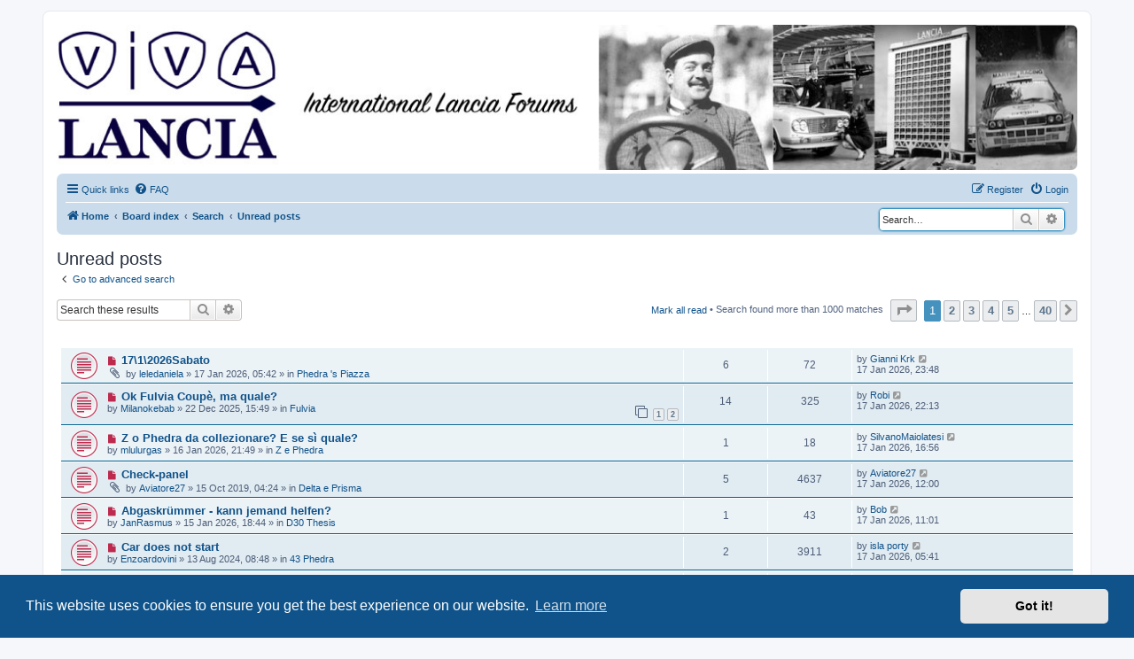

--- FILE ---
content_type: text/html; charset=UTF-8
request_url: https://forum.viva-lancia.com/search.php?search_id=unreadposts&sid=636e1ab38a2f98e853b3324e62c24328
body_size: 12733
content:
<!DOCTYPE html>
<html dir="ltr" lang="en-gb">
<head>
<meta charset="utf-8" />
<meta http-equiv="X-UA-Compatible" content="IE=edge">
<meta name="viewport" content="width=device-width, initial-scale=1" />

<title>International Lancia Forums - Unread posts</title>



<!--
	phpBB style name: prosilver
	Based on style:   prosilver (this is the default phpBB3 style)
	Original author:  Tom Beddard ( http://www.subBlue.com/ )
	Modified by:
-->

<link href="./assets/css/font-awesome.min.css?assets_version=171" rel="stylesheet">
<link href="./styles/vivalancia/theme/stylesheet.css?assets_version=171" rel="stylesheet">
<link href="./styles/vivalancia/theme/en/stylesheet.css?assets_version=171" rel="stylesheet">



	<link href="./assets/cookieconsent/cookieconsent.min.css?assets_version=171" rel="stylesheet">

<!--[if lte IE 9]>
	<link href="./styles/vivalancia/theme/tweaks.css?assets_version=171" rel="stylesheet">
<![endif]-->


<link href="./ext/phpbb/collapsiblecategories/styles/all/theme/collapsiblecategories.css?assets_version=171" rel="stylesheet" media="screen">


        <!-- Facebook Pixel Code -->
        <script>
          !function(f,b,e,v,n,t,s)
          {if(f.fbq)return;n=f.fbq=function(){n.callMethod?
          n.callMethod.apply(n,arguments):n.queue.push(arguments)};
          if(!f._fbq)f._fbq=n;n.push=n;n.loaded=!0;n.version='2.0';
          n.queue=[];t=b.createElement(e);t.async=!0;
          t.src=v;s=b.getElementsByTagName(e)[0];
          s.parentNode.insertBefore(t,s)}(window, document,'script',
          ' https://connect.facebook.net/en_US/fbevents.js ');
          fbq('init', '142116516456184');
          fbq('track', 'PageView');
        </script>
        <noscript><img height="1" width="1" style="display:none"
          src=" https://www.facebook.com/tr?id=142116516456184&ev=PageView&noscript=1 "
        /></noscript>
        <!-- End Facebook Pixel Code -->
</head>
<body id="phpbb" class="nojs notouch section-search ltr ">


<div id="wrap" class="wrap">
	<a id="top" class="top-anchor" accesskey="t"></a>
	<div id="page-header">
		<div class="headerbar" role="banner">
					<div class="inner">

			<div id="site-description" class="site-description">
				<a id="logo" class="logo" href="https://viva-lancia.com/" title="Home">
					<span class="site_logo"></span>
				</a>
				<a id="description" class="description" href="https://forum.viva-lancia.com" title="International Lancia Forums">
					<span class="site_logo"></span>
				</a>	
				<a id="casalancia" class="casalancia" href="https://www.casalancia.nl" title="Casa Lancia">
					<span class="site_logo"></span>
				</a>			
				<p class="skiplink"><a href="#start_here">Skip to content</a></p>
			</div>

			
			
			</div>
					</div>
				<div class="navbar" role="navigation">
	<div class="inner">

	<ul id="nav-main" class="nav-main linklist" role="menubar">

		<li id="quick-links" class="quick-links dropdown-container responsive-menu" data-skip-responsive="true">
			<a href="#" class="dropdown-trigger">
				<i class="icon fa-bars fa-fw" aria-hidden="true"></i><span>Quick links</span>
			</a>
			<div class="dropdown">
				<div class="pointer"><div class="pointer-inner"></div></div>
				<ul class="dropdown-contents" role="menu">
					
											<li class="separator"></li>
																									<li>
								<a href="./search.php?search_id=unreadposts&amp;sid=8edc9ddcd6593c103bba64c4eb0496dc" role="menuitem">
									<i class="icon fa-file-o fa-fw icon-red" aria-hidden="true"></i><span>Unread posts</span>
								</a>
							</li>
													<li>
								<a href="./search.php?search_id=unanswered&amp;sid=8edc9ddcd6593c103bba64c4eb0496dc" role="menuitem">
									<i class="icon fa-file-o fa-fw icon-gray" aria-hidden="true"></i><span>Unanswered topics</span>
								</a>
							</li>
							<li>
								<a href="./search.php?search_id=active_topics&amp;sid=8edc9ddcd6593c103bba64c4eb0496dc" role="menuitem">
									<i class="icon fa-file-o fa-fw icon-blue" aria-hidden="true"></i><span>Active topics</span>
								</a>
							</li>
							<li class="separator"></li>
							<li>
								<a href="./search.php?sid=8edc9ddcd6593c103bba64c4eb0496dc" role="menuitem">
									<i class="icon fa-search fa-fw" aria-hidden="true"></i><span>Search</span>
								</a>
							</li>
					 

										<li class="separator"></li>

									</ul>
			</div>
		</li>

				<li data-skip-responsive="true">
			<a href="/help/faq?sid=8edc9ddcd6593c103bba64c4eb0496dc" rel="help" title="Frequently Asked Questions" role="menuitem">
				<i class="icon fa-question-circle fa-fw" aria-hidden="true"></i><span>FAQ</span>
			</a>
		</li>
						
			<li class="rightside"  data-skip-responsive="true">
			<a href="./ucp.php?mode=login&amp;redirect=search.php%3Fsearch_id%3Dunreadposts&amp;sid=8edc9ddcd6593c103bba64c4eb0496dc" title="Login" accesskey="x" role="menuitem">
				<i class="icon fa-power-off fa-fw" aria-hidden="true"></i><span>Login</span>
			</a>
		</li>
					<li class="rightside" data-skip-responsive="true">
				<a href="./ucp.php?mode=register&amp;sid=8edc9ddcd6593c103bba64c4eb0496dc" role="menuitem">
					<i class="icon fa-pencil-square-o  fa-fw" aria-hidden="true"></i><span>Register</span>
				</a>
			</li>
						</ul>

	<ul id="nav-breadcrumbs" class="nav-breadcrumbs linklist navlinks" role="menubar">
				
		
		<li class="breadcrumbs" itemscope itemtype="https://schema.org/BreadcrumbList">

							<span class="crumb" itemtype="https://schema.org/ListItem" itemprop="itemListElement" itemscope><a itemprop="item" href="https://viva-lancia.com/" data-navbar-reference="home"><i class="icon fa-home fa-fw" aria-hidden="true"></i><span itemprop="name">Home</span></a><meta itemprop="position" content="1" /></span>
			
							<span class="crumb" itemtype="https://schema.org/ListItem" itemprop="itemListElement" itemscope><a itemprop="item" href="./index.php?sid=8edc9ddcd6593c103bba64c4eb0496dc" accesskey="h" data-navbar-reference="index"><span itemprop="name">Board index</span></a><meta itemprop="position" content="2" /></span>

											
								<span class="crumb" itemtype="https://schema.org/ListItem" itemprop="itemListElement" itemscope><a itemprop="item" href="./search.php?sid=8edc9ddcd6593c103bba64c4eb0496dc"><span itemprop="name">Search</span></a><meta itemprop="position" content="3" /></span>
															
								<span class="crumb" itemtype="https://schema.org/ListItem" itemprop="itemListElement" itemscope><a itemprop="item" href="./search.php?search_id=unreadposts&amp;sid=8edc9ddcd6593c103bba64c4eb0496dc"><span itemprop="name">Unread posts</span></a><meta itemprop="position" content="4" /></span>
							
					</li>

								<div id="search-box" class="search-box search-header" role="search">
				<form action="./search.php?sid=8edc9ddcd6593c103bba64c4eb0496dc" method="get" id="search">
				<fieldset>
					<input name="keywords" id="keywords" type="search" maxlength="128" title="Search for keywords" class="inputbox search tiny" size="20" value="" placeholder="Search…" />
					<button class="button button-search" type="submit" title="Search">
						<i class="icon fa-search fa-fw" aria-hidden="true"></i><span class="sr-only">Search</span>
					</button>
					<a href="./search.php?sid=8edc9ddcd6593c103bba64c4eb0496dc" class="button button-search-end" title="Advanced search">
						<i class="icon fa-cog fa-fw" aria-hidden="true"></i><span class="sr-only">Advanced search</span>
					</a>
					<input type="hidden" name="sid" value="8edc9ddcd6593c103bba64c4eb0496dc" />

				</fieldset>
				</form>
			</div>
								<li class="rightside responsive-search">
				<a href="./search.php?sid=8edc9ddcd6593c103bba64c4eb0496dc" title="View the advanced search options" role="menuitem">
					<i class="icon fa-search fa-fw" aria-hidden="true"></i><span class="sr-only">Search</span>
				</a>
			</li>
			</ul>

	</div>
</div>
	</div>

	
	<a id="start_here" class="anchor"></a>
	<div id="page-body" class="page-body" role="main">
		
		

<h2 class="searchresults-title">Unread posts</h2>

	<p class="advanced-search-link">
		<a class="arrow-left" href="./search.php?sid=8edc9ddcd6593c103bba64c4eb0496dc" title="Advanced search">
			<i class="icon fa-angle-left fa-fw icon-black" aria-hidden="true"></i><span>Go to advanced search</span>
		</a>
	</p>


	<div class="action-bar bar-top">

			<div class="search-box" role="search">
			<form method="post" action="./search.php?&amp;sr=topics&amp;sid=8edc9ddcd6593c103bba64c4eb0496dc&amp;search_id=unreadposts">
			<fieldset>
				<input class="inputbox search tiny" type="search" name="add_keywords" id="add_keywords" value="" placeholder="Search these results" />
				<button class="button button-search" type="submit" title="Search">
					<i class="icon fa-search fa-fw" aria-hidden="true"></i><span class="sr-only">Search</span>
				</button>
				<a href="./search.php?sid=8edc9ddcd6593c103bba64c4eb0496dc" class="button button-search-end" title="Advanced search">
					<i class="icon fa-cog fa-fw" aria-hidden="true"></i><span class="sr-only">Advanced search</span>
				</a>
			</fieldset>
			</form>
		</div>
	
		
		<div class="pagination">
			<a href="./index.php?hash=b56fecae&amp;mark=forums&amp;mark_time=1768712490&amp;sid=8edc9ddcd6593c103bba64c4eb0496dc" class="mark-read" accesskey="m">Mark all read</a> &bull;			Search found more than 1000 matches
							<ul>
	<li class="dropdown-container dropdown-button-control dropdown-page-jump page-jump">
		<a class="button button-icon-only dropdown-trigger" href="#" title="Click to jump to page…" role="button"><i class="icon fa-level-down fa-rotate-270" aria-hidden="true"></i><span class="sr-only">Page <strong>1</strong> of <strong>40</strong></span></a>
		<div class="dropdown">
			<div class="pointer"><div class="pointer-inner"></div></div>
			<ul class="dropdown-contents">
				<li>Jump to page:</li>
				<li class="page-jump-form">
					<input type="number" name="page-number" min="1" max="999999" title="Enter the page number you wish to go to" class="inputbox tiny" data-per-page="25" data-base-url=".&#x2F;search.php&#x3F;&amp;amp&#x3B;sr&#x3D;topics&amp;amp&#x3B;sid&#x3D;8edc9ddcd6593c103bba64c4eb0496dc&amp;amp&#x3B;search_id&#x3D;unreadposts" data-start-name="start" />
					<input class="button2" value="Go" type="button" />
				</li>
			</ul>
		</div>
	</li>
		<li class="active"><span>1</span></li>
				<li><a class="button" href="./search.php?&amp;sr=topics&amp;sid=8edc9ddcd6593c103bba64c4eb0496dc&amp;search_id=unreadposts&amp;start=25" role="button">2</a></li>
				<li><a class="button" href="./search.php?&amp;sr=topics&amp;sid=8edc9ddcd6593c103bba64c4eb0496dc&amp;search_id=unreadposts&amp;start=50" role="button">3</a></li>
				<li><a class="button" href="./search.php?&amp;sr=topics&amp;sid=8edc9ddcd6593c103bba64c4eb0496dc&amp;search_id=unreadposts&amp;start=75" role="button">4</a></li>
				<li><a class="button" href="./search.php?&amp;sr=topics&amp;sid=8edc9ddcd6593c103bba64c4eb0496dc&amp;search_id=unreadposts&amp;start=100" role="button">5</a></li>
			<li class="ellipsis" role="separator"><span>…</span></li>
				<li><a class="button" href="./search.php?&amp;sr=topics&amp;sid=8edc9ddcd6593c103bba64c4eb0496dc&amp;search_id=unreadposts&amp;start=975" role="button">40</a></li>
				<li class="arrow next"><a class="button button-icon-only" href="./search.php?&amp;sr=topics&amp;sid=8edc9ddcd6593c103bba64c4eb0496dc&amp;search_id=unreadposts&amp;start=25" rel="next" role="button"><i class="icon fa-chevron-right fa-fw" aria-hidden="true"></i><span class="sr-only">Next</span></a></li>
	</ul>
					</div>
	</div>


		<div class="forumbg">

		<div class="inner">
		<ul class="topiclist">
			<li class="header">
				<dl class="row-item">
					<dt><div class="list-inner">Topics</div></dt>
					<dd class="posts">Replies</dd>
					<dd class="views">Views</dd>
					<dd class="lastpost"><span>Last post</span></dd>
				</dl>
			</li>
		</ul>
		<ul class="topiclist topics">

								<li class="row bg1">
				<dl class="row-item topic_unread">
					<dt title="Unread posts">
						<a href="./viewtopic.php?t=1416516&amp;view=unread&amp;sid=8edc9ddcd6593c103bba64c4eb0496dc#unread" class="row-item-link"></a>						<div class="list-inner">
																						<a class="unread" href="./viewtopic.php?t=1416516&amp;view=unread&amp;sid=8edc9ddcd6593c103bba64c4eb0496dc#unread">
									<i class="icon fa-file fa-fw icon-red icon-md" aria-hidden="true"></i><span class="sr-only">New post</span>
								</a>
														<a href="./viewtopic.php?t=1416516&amp;sid=8edc9ddcd6593c103bba64c4eb0496dc" class="topictitle">17\1\2026Sabato</a>
																												<br />
							
															<div class="responsive-show" style="display: none;">
									Last post by <a href="./memberlist.php?mode=viewprofile&amp;u=475&amp;sid=8edc9ddcd6593c103bba64c4eb0496dc" class="username">Gianni Krk</a> &laquo; <a href="./viewtopic.php?p=1451096&amp;sid=8edc9ddcd6593c103bba64c4eb0496dc#p1451096" title="Go to last post"><time datetime="2026-01-17T22:48:18+00:00">17 Jan 2026, 23:48</time></a>
									<br />Posted in <a href="./viewforum.php?f=291&amp;sid=8edc9ddcd6593c103bba64c4eb0496dc">Phedra 's Piazza</a>
								</div>
							<span class="responsive-show left-box" style="display: none;">Replies: <strong>6</strong></span>							
							<div class="responsive-hide left-box">
																<i class="icon fa-paperclip fa-fw" aria-hidden="true"></i>																by <a href="./memberlist.php?mode=viewprofile&amp;u=7661&amp;sid=8edc9ddcd6593c103bba64c4eb0496dc" class="username">leledaniela</a> &raquo; <time datetime="2026-01-17T04:42:02+00:00">17 Jan 2026, 05:42</time> &raquo; in <a href="./viewforum.php?f=291&amp;sid=8edc9ddcd6593c103bba64c4eb0496dc">Phedra 's Piazza</a>
															</div>

							
													</div>
					</dt>
					<dd class="posts">6 <dfn>Replies</dfn></dd>
					<dd class="views">72 <dfn>Views</dfn></dd>
					<dd class="lastpost">
						<span><dfn>Last post </dfn>by <a href="./memberlist.php?mode=viewprofile&amp;u=475&amp;sid=8edc9ddcd6593c103bba64c4eb0496dc" class="username">Gianni Krk</a>															<a href="./viewtopic.php?p=1451096&amp;sid=8edc9ddcd6593c103bba64c4eb0496dc#p1451096" title="Go to last post">
									<i class="icon fa-external-link-square fa-fw icon-lightgray icon-md" aria-hidden="true"></i><span class="sr-only"></span>
								</a>
														<br /><time datetime="2026-01-17T22:48:18+00:00">17 Jan 2026, 23:48</time>
						</span>
					</dd>
				</dl>
			</li>
											<li class="row bg2">
				<dl class="row-item topic_unread">
					<dt title="Unread posts">
						<a href="./viewtopic.php?t=1416455&amp;view=unread&amp;sid=8edc9ddcd6593c103bba64c4eb0496dc#unread" class="row-item-link"></a>						<div class="list-inner">
																						<a class="unread" href="./viewtopic.php?t=1416455&amp;view=unread&amp;sid=8edc9ddcd6593c103bba64c4eb0496dc#unread">
									<i class="icon fa-file fa-fw icon-red icon-md" aria-hidden="true"></i><span class="sr-only">New post</span>
								</a>
														<a href="./viewtopic.php?t=1416455&amp;sid=8edc9ddcd6593c103bba64c4eb0496dc" class="topictitle">Ok Fulvia Coupè, ma quale?</a>
																												<br />
							
															<div class="responsive-show" style="display: none;">
									Last post by <a href="./memberlist.php?mode=viewprofile&amp;u=1015&amp;sid=8edc9ddcd6593c103bba64c4eb0496dc" class="username">Robi</a> &laquo; <a href="./viewtopic.php?p=1451095&amp;sid=8edc9ddcd6593c103bba64c4eb0496dc#p1451095" title="Go to last post"><time datetime="2026-01-17T21:13:17+00:00">17 Jan 2026, 22:13</time></a>
									<br />Posted in <a href="./viewforum.php?f=46&amp;sid=8edc9ddcd6593c103bba64c4eb0496dc">Fulvia</a>
								</div>
							<span class="responsive-show left-box" style="display: none;">Replies: <strong>14</strong></span>							
							<div class="responsive-hide left-box">
																																by <a href="./memberlist.php?mode=viewprofile&amp;u=73450&amp;sid=8edc9ddcd6593c103bba64c4eb0496dc" class="username">Milanokebab</a> &raquo; <time datetime="2025-12-22T14:49:25+00:00">22 Dec 2025, 15:49</time> &raquo; in <a href="./viewforum.php?f=46&amp;sid=8edc9ddcd6593c103bba64c4eb0496dc">Fulvia</a>
															</div>

														<div class="pagination">
								<span><i class="icon fa-clone fa-fw" aria-hidden="true"></i></span>
								<ul>
																	<li><a class="button" href="./viewtopic.php?t=1416455&amp;sid=8edc9ddcd6593c103bba64c4eb0496dc">1</a></li>
																										<li><a class="button" href="./viewtopic.php?t=1416455&amp;sid=8edc9ddcd6593c103bba64c4eb0496dc&amp;start=10">2</a></li>
																																																			</ul>
							</div>
							
													</div>
					</dt>
					<dd class="posts">14 <dfn>Replies</dfn></dd>
					<dd class="views">325 <dfn>Views</dfn></dd>
					<dd class="lastpost">
						<span><dfn>Last post </dfn>by <a href="./memberlist.php?mode=viewprofile&amp;u=1015&amp;sid=8edc9ddcd6593c103bba64c4eb0496dc" class="username">Robi</a>															<a href="./viewtopic.php?p=1451095&amp;sid=8edc9ddcd6593c103bba64c4eb0496dc#p1451095" title="Go to last post">
									<i class="icon fa-external-link-square fa-fw icon-lightgray icon-md" aria-hidden="true"></i><span class="sr-only"></span>
								</a>
														<br /><time datetime="2026-01-17T21:13:17+00:00">17 Jan 2026, 22:13</time>
						</span>
					</dd>
				</dl>
			</li>
											<li class="row bg1">
				<dl class="row-item topic_unread">
					<dt title="Unread posts">
						<a href="./viewtopic.php?t=1416515&amp;view=unread&amp;sid=8edc9ddcd6593c103bba64c4eb0496dc#unread" class="row-item-link"></a>						<div class="list-inner">
																						<a class="unread" href="./viewtopic.php?t=1416515&amp;view=unread&amp;sid=8edc9ddcd6593c103bba64c4eb0496dc#unread">
									<i class="icon fa-file fa-fw icon-red icon-md" aria-hidden="true"></i><span class="sr-only">New post</span>
								</a>
														<a href="./viewtopic.php?t=1416515&amp;sid=8edc9ddcd6593c103bba64c4eb0496dc" class="topictitle">Z o Phedra da collezionare? E se sì quale?</a>
																												<br />
							
															<div class="responsive-show" style="display: none;">
									Last post by <a href="./memberlist.php?mode=viewprofile&amp;u=58245&amp;sid=8edc9ddcd6593c103bba64c4eb0496dc" class="username">SilvanoMaiolatesi</a> &laquo; <a href="./viewtopic.php?p=1451091&amp;sid=8edc9ddcd6593c103bba64c4eb0496dc#p1451091" title="Go to last post"><time datetime="2026-01-17T15:56:42+00:00">17 Jan 2026, 16:56</time></a>
									<br />Posted in <a href="./viewforum.php?f=86&amp;sid=8edc9ddcd6593c103bba64c4eb0496dc">Z e Phedra</a>
								</div>
							<span class="responsive-show left-box" style="display: none;">Replies: <strong>1</strong></span>							
							<div class="responsive-hide left-box">
																																by <a href="./memberlist.php?mode=viewprofile&amp;u=73491&amp;sid=8edc9ddcd6593c103bba64c4eb0496dc" class="username">mlulurgas</a> &raquo; <time datetime="2026-01-16T20:49:47+00:00">16 Jan 2026, 21:49</time> &raquo; in <a href="./viewforum.php?f=86&amp;sid=8edc9ddcd6593c103bba64c4eb0496dc">Z e Phedra</a>
															</div>

							
													</div>
					</dt>
					<dd class="posts">1 <dfn>Replies</dfn></dd>
					<dd class="views">18 <dfn>Views</dfn></dd>
					<dd class="lastpost">
						<span><dfn>Last post </dfn>by <a href="./memberlist.php?mode=viewprofile&amp;u=58245&amp;sid=8edc9ddcd6593c103bba64c4eb0496dc" class="username">SilvanoMaiolatesi</a>															<a href="./viewtopic.php?p=1451091&amp;sid=8edc9ddcd6593c103bba64c4eb0496dc#p1451091" title="Go to last post">
									<i class="icon fa-external-link-square fa-fw icon-lightgray icon-md" aria-hidden="true"></i><span class="sr-only"></span>
								</a>
														<br /><time datetime="2026-01-17T15:56:42+00:00">17 Jan 2026, 16:56</time>
						</span>
					</dd>
				</dl>
			</li>
											<li class="row bg2">
				<dl class="row-item topic_unread">
					<dt title="Unread posts">
						<a href="./viewtopic.php?t=1403395&amp;view=unread&amp;sid=8edc9ddcd6593c103bba64c4eb0496dc#unread" class="row-item-link"></a>						<div class="list-inner">
																						<a class="unread" href="./viewtopic.php?t=1403395&amp;view=unread&amp;sid=8edc9ddcd6593c103bba64c4eb0496dc#unread">
									<i class="icon fa-file fa-fw icon-red icon-md" aria-hidden="true"></i><span class="sr-only">New post</span>
								</a>
														<a href="./viewtopic.php?t=1403395&amp;sid=8edc9ddcd6593c103bba64c4eb0496dc" class="topictitle">Check-panel</a>
																												<br />
							
															<div class="responsive-show" style="display: none;">
									Last post by <a href="./memberlist.php?mode=viewprofile&amp;u=65296&amp;sid=8edc9ddcd6593c103bba64c4eb0496dc" class="username">Aviatore27</a> &laquo; <a href="./viewtopic.php?p=1451088&amp;sid=8edc9ddcd6593c103bba64c4eb0496dc#p1451088" title="Go to last post"><time datetime="2026-01-17T11:00:11+00:00">17 Jan 2026, 12:00</time></a>
									<br />Posted in <a href="./viewforum.php?f=37&amp;sid=8edc9ddcd6593c103bba64c4eb0496dc">Delta e Prisma</a>
								</div>
							<span class="responsive-show left-box" style="display: none;">Replies: <strong>5</strong></span>							
							<div class="responsive-hide left-box">
																<i class="icon fa-paperclip fa-fw" aria-hidden="true"></i>																by <a href="./memberlist.php?mode=viewprofile&amp;u=65296&amp;sid=8edc9ddcd6593c103bba64c4eb0496dc" class="username">Aviatore27</a> &raquo; <time datetime="2019-10-15T02:24:55+00:00">15 Oct 2019, 04:24</time> &raquo; in <a href="./viewforum.php?f=37&amp;sid=8edc9ddcd6593c103bba64c4eb0496dc">Delta e Prisma</a>
															</div>

							
													</div>
					</dt>
					<dd class="posts">5 <dfn>Replies</dfn></dd>
					<dd class="views">4637 <dfn>Views</dfn></dd>
					<dd class="lastpost">
						<span><dfn>Last post </dfn>by <a href="./memberlist.php?mode=viewprofile&amp;u=65296&amp;sid=8edc9ddcd6593c103bba64c4eb0496dc" class="username">Aviatore27</a>															<a href="./viewtopic.php?p=1451088&amp;sid=8edc9ddcd6593c103bba64c4eb0496dc#p1451088" title="Go to last post">
									<i class="icon fa-external-link-square fa-fw icon-lightgray icon-md" aria-hidden="true"></i><span class="sr-only"></span>
								</a>
														<br /><time datetime="2026-01-17T11:00:11+00:00">17 Jan 2026, 12:00</time>
						</span>
					</dd>
				</dl>
			</li>
											<li class="row bg1">
				<dl class="row-item topic_unread">
					<dt title="Unread posts">
						<a href="./viewtopic.php?t=1416511&amp;view=unread&amp;sid=8edc9ddcd6593c103bba64c4eb0496dc#unread" class="row-item-link"></a>						<div class="list-inner">
																						<a class="unread" href="./viewtopic.php?t=1416511&amp;view=unread&amp;sid=8edc9ddcd6593c103bba64c4eb0496dc#unread">
									<i class="icon fa-file fa-fw icon-red icon-md" aria-hidden="true"></i><span class="sr-only">New post</span>
								</a>
														<a href="./viewtopic.php?t=1416511&amp;sid=8edc9ddcd6593c103bba64c4eb0496dc" class="topictitle">Abgaskrümmer - kann jemand helfen?</a>
																												<br />
							
															<div class="responsive-show" style="display: none;">
									Last post by <a href="./memberlist.php?mode=viewprofile&amp;u=436&amp;sid=8edc9ddcd6593c103bba64c4eb0496dc" class="username">Bob</a> &laquo; <a href="./viewtopic.php?p=1451086&amp;sid=8edc9ddcd6593c103bba64c4eb0496dc#p1451086" title="Go to last post"><time datetime="2026-01-17T10:01:25+00:00">17 Jan 2026, 11:01</time></a>
									<br />Posted in <a href="./viewforum.php?f=99&amp;sid=8edc9ddcd6593c103bba64c4eb0496dc">D30 Thesis</a>
								</div>
							<span class="responsive-show left-box" style="display: none;">Replies: <strong>1</strong></span>							
							<div class="responsive-hide left-box">
																																by <a href="./memberlist.php?mode=viewprofile&amp;u=68572&amp;sid=8edc9ddcd6593c103bba64c4eb0496dc" class="username">JanRasmus</a> &raquo; <time datetime="2026-01-15T17:44:39+00:00">15 Jan 2026, 18:44</time> &raquo; in <a href="./viewforum.php?f=99&amp;sid=8edc9ddcd6593c103bba64c4eb0496dc">D30 Thesis</a>
															</div>

							
													</div>
					</dt>
					<dd class="posts">1 <dfn>Replies</dfn></dd>
					<dd class="views">43 <dfn>Views</dfn></dd>
					<dd class="lastpost">
						<span><dfn>Last post </dfn>by <a href="./memberlist.php?mode=viewprofile&amp;u=436&amp;sid=8edc9ddcd6593c103bba64c4eb0496dc" class="username">Bob</a>															<a href="./viewtopic.php?p=1451086&amp;sid=8edc9ddcd6593c103bba64c4eb0496dc#p1451086" title="Go to last post">
									<i class="icon fa-external-link-square fa-fw icon-lightgray icon-md" aria-hidden="true"></i><span class="sr-only"></span>
								</a>
														<br /><time datetime="2026-01-17T10:01:25+00:00">17 Jan 2026, 11:01</time>
						</span>
					</dd>
				</dl>
			</li>
											<li class="row bg2">
				<dl class="row-item topic_unread">
					<dt title="Unread posts">
						<a href="./viewtopic.php?t=1415238&amp;view=unread&amp;sid=8edc9ddcd6593c103bba64c4eb0496dc#unread" class="row-item-link"></a>						<div class="list-inner">
																						<a class="unread" href="./viewtopic.php?t=1415238&amp;view=unread&amp;sid=8edc9ddcd6593c103bba64c4eb0496dc#unread">
									<i class="icon fa-file fa-fw icon-red icon-md" aria-hidden="true"></i><span class="sr-only">New post</span>
								</a>
														<a href="./viewtopic.php?t=1415238&amp;sid=8edc9ddcd6593c103bba64c4eb0496dc" class="topictitle">Car does not start</a>
																												<br />
							
															<div class="responsive-show" style="display: none;">
									Last post by <a href="./memberlist.php?mode=viewprofile&amp;u=73496&amp;sid=8edc9ddcd6593c103bba64c4eb0496dc" class="username">isla porty</a> &laquo; <a href="./viewtopic.php?p=1451082&amp;sid=8edc9ddcd6593c103bba64c4eb0496dc#p1451082" title="Go to last post"><time datetime="2026-01-17T04:41:09+00:00">17 Jan 2026, 05:41</time></a>
									<br />Posted in <a href="./viewforum.php?f=108&amp;sid=8edc9ddcd6593c103bba64c4eb0496dc">43 Phedra</a>
								</div>
							<span class="responsive-show left-box" style="display: none;">Replies: <strong>2</strong></span>							
							<div class="responsive-hide left-box">
																																by <a href="./memberlist.php?mode=viewprofile&amp;u=72574&amp;sid=8edc9ddcd6593c103bba64c4eb0496dc" class="username">Enzoardovini</a> &raquo; <time datetime="2024-08-13T06:48:40+00:00">13 Aug 2024, 08:48</time> &raquo; in <a href="./viewforum.php?f=108&amp;sid=8edc9ddcd6593c103bba64c4eb0496dc">43 Phedra</a>
															</div>

							
													</div>
					</dt>
					<dd class="posts">2 <dfn>Replies</dfn></dd>
					<dd class="views">3911 <dfn>Views</dfn></dd>
					<dd class="lastpost">
						<span><dfn>Last post </dfn>by <a href="./memberlist.php?mode=viewprofile&amp;u=73496&amp;sid=8edc9ddcd6593c103bba64c4eb0496dc" class="username">isla porty</a>															<a href="./viewtopic.php?p=1451082&amp;sid=8edc9ddcd6593c103bba64c4eb0496dc#p1451082" title="Go to last post">
									<i class="icon fa-external-link-square fa-fw icon-lightgray icon-md" aria-hidden="true"></i><span class="sr-only"></span>
								</a>
														<br /><time datetime="2026-01-17T04:41:09+00:00">17 Jan 2026, 05:41</time>
						</span>
					</dd>
				</dl>
			</li>
											<li class="row bg1">
				<dl class="row-item topic_unread">
					<dt title="Unread posts">
						<a href="./viewtopic.php?t=1416513&amp;view=unread&amp;sid=8edc9ddcd6593c103bba64c4eb0496dc#unread" class="row-item-link"></a>						<div class="list-inner">
																						<a class="unread" href="./viewtopic.php?t=1416513&amp;view=unread&amp;sid=8edc9ddcd6593c103bba64c4eb0496dc#unread">
									<i class="icon fa-file fa-fw icon-red icon-md" aria-hidden="true"></i><span class="sr-only">New post</span>
								</a>
														<a href="./viewtopic.php?t=1416513&amp;sid=8edc9ddcd6593c103bba64c4eb0496dc" class="topictitle">16\1\2026Venerdi'</a>
																												<br />
							
															<div class="responsive-show" style="display: none;">
									Last post by <a href="./memberlist.php?mode=viewprofile&amp;u=475&amp;sid=8edc9ddcd6593c103bba64c4eb0496dc" class="username">Gianni Krk</a> &laquo; <a href="./viewtopic.php?p=1451081&amp;sid=8edc9ddcd6593c103bba64c4eb0496dc#p1451081" title="Go to last post"><time datetime="2026-01-16T23:25:35+00:00">17 Jan 2026, 00:25</time></a>
									<br />Posted in <a href="./viewforum.php?f=291&amp;sid=8edc9ddcd6593c103bba64c4eb0496dc">Phedra 's Piazza</a>
								</div>
							<span class="responsive-show left-box" style="display: none;">Replies: <strong>8</strong></span>							
							<div class="responsive-hide left-box">
																																by <a href="./memberlist.php?mode=viewprofile&amp;u=7661&amp;sid=8edc9ddcd6593c103bba64c4eb0496dc" class="username">leledaniela</a> &raquo; <time datetime="2026-01-16T04:46:13+00:00">16 Jan 2026, 05:46</time> &raquo; in <a href="./viewforum.php?f=291&amp;sid=8edc9ddcd6593c103bba64c4eb0496dc">Phedra 's Piazza</a>
															</div>

							
													</div>
					</dt>
					<dd class="posts">8 <dfn>Replies</dfn></dd>
					<dd class="views">101 <dfn>Views</dfn></dd>
					<dd class="lastpost">
						<span><dfn>Last post </dfn>by <a href="./memberlist.php?mode=viewprofile&amp;u=475&amp;sid=8edc9ddcd6593c103bba64c4eb0496dc" class="username">Gianni Krk</a>															<a href="./viewtopic.php?p=1451081&amp;sid=8edc9ddcd6593c103bba64c4eb0496dc#p1451081" title="Go to last post">
									<i class="icon fa-external-link-square fa-fw icon-lightgray icon-md" aria-hidden="true"></i><span class="sr-only"></span>
								</a>
														<br /><time datetime="2026-01-16T23:25:35+00:00">17 Jan 2026, 00:25</time>
						</span>
					</dd>
				</dl>
			</li>
											<li class="row bg2">
				<dl class="row-item topic_unread">
					<dt title="Unread posts">
						<a href="./viewtopic.php?t=1416120&amp;view=unread&amp;sid=8edc9ddcd6593c103bba64c4eb0496dc#unread" class="row-item-link"></a>						<div class="list-inner">
																						<a class="unread" href="./viewtopic.php?t=1416120&amp;view=unread&amp;sid=8edc9ddcd6593c103bba64c4eb0496dc#unread">
									<i class="icon fa-file fa-fw icon-red icon-md" aria-hidden="true"></i><span class="sr-only">New post</span>
								</a>
														<a href="./viewtopic.php?t=1416120&amp;sid=8edc9ddcd6593c103bba64c4eb0496dc" class="topictitle">Willkommen Ypsilon</a>
																												<br />
							
															<div class="responsive-show" style="display: none;">
									Last post by <a href="./memberlist.php?mode=viewprofile&amp;u=65305&amp;sid=8edc9ddcd6593c103bba64c4eb0496dc" class="username">Dibalancia</a> &laquo; <a href="./viewtopic.php?p=1451079&amp;sid=8edc9ddcd6593c103bba64c4eb0496dc#p1451079" title="Go to last post"><time datetime="2026-01-16T22:10:35+00:00">16 Jan 2026, 23:10</time></a>
									<br />Posted in <a href="./viewforum.php?f=391&amp;sid=8edc9ddcd6593c103bba64c4eb0496dc">D11 Ypsilon &quot;2024&quot;</a>
								</div>
							<span class="responsive-show left-box" style="display: none;">Replies: <strong>10</strong></span>							
							<div class="responsive-hide left-box">
																<i class="icon fa-paperclip fa-fw" aria-hidden="true"></i>																by <a href="./memberlist.php?mode=viewprofile&amp;u=436&amp;sid=8edc9ddcd6593c103bba64c4eb0496dc" class="username">Bob</a> &raquo; <time datetime="2025-08-22T18:37:18+00:00">22 Aug 2025, 20:37</time> &raquo; in <a href="./viewforum.php?f=391&amp;sid=8edc9ddcd6593c103bba64c4eb0496dc">D11 Ypsilon &quot;2024&quot;</a>
															</div>

														<div class="pagination">
								<span><i class="icon fa-clone fa-fw" aria-hidden="true"></i></span>
								<ul>
																	<li><a class="button" href="./viewtopic.php?t=1416120&amp;sid=8edc9ddcd6593c103bba64c4eb0496dc">1</a></li>
																										<li><a class="button" href="./viewtopic.php?t=1416120&amp;sid=8edc9ddcd6593c103bba64c4eb0496dc&amp;start=10">2</a></li>
																																																			</ul>
							</div>
							
													</div>
					</dt>
					<dd class="posts">10 <dfn>Replies</dfn></dd>
					<dd class="views">1617 <dfn>Views</dfn></dd>
					<dd class="lastpost">
						<span><dfn>Last post </dfn>by <a href="./memberlist.php?mode=viewprofile&amp;u=65305&amp;sid=8edc9ddcd6593c103bba64c4eb0496dc" class="username">Dibalancia</a>															<a href="./viewtopic.php?p=1451079&amp;sid=8edc9ddcd6593c103bba64c4eb0496dc#p1451079" title="Go to last post">
									<i class="icon fa-external-link-square fa-fw icon-lightgray icon-md" aria-hidden="true"></i><span class="sr-only"></span>
								</a>
														<br /><time datetime="2026-01-16T22:10:35+00:00">16 Jan 2026, 23:10</time>
						</span>
					</dd>
				</dl>
			</li>
											<li class="row bg1">
				<dl class="row-item topic_unread_hot">
					<dt title="Unread posts">
						<a href="./viewtopic.php?t=1414536&amp;view=unread&amp;sid=8edc9ddcd6593c103bba64c4eb0496dc#unread" class="row-item-link"></a>						<div class="list-inner">
																						<a class="unread" href="./viewtopic.php?t=1414536&amp;view=unread&amp;sid=8edc9ddcd6593c103bba64c4eb0496dc#unread">
									<i class="icon fa-file fa-fw icon-red icon-md" aria-hidden="true"></i><span class="sr-only">New post</span>
								</a>
														<a href="./viewtopic.php?t=1414536&amp;sid=8edc9ddcd6593c103bba64c4eb0496dc" class="topictitle">NUOVA LANCIA YPSILON</a>
																												<br />
							
															<div class="responsive-show" style="display: none;">
									Last post by <a href="./memberlist.php?mode=viewprofile&amp;u=65305&amp;sid=8edc9ddcd6593c103bba64c4eb0496dc" class="username">Dibalancia</a> &laquo; <a href="./viewtopic.php?p=1451078&amp;sid=8edc9ddcd6593c103bba64c4eb0496dc#p1451078" title="Go to last post"><time datetime="2026-01-16T21:49:50+00:00">16 Jan 2026, 22:49</time></a>
									<br />Posted in <a href="./viewforum.php?f=83&amp;sid=8edc9ddcd6593c103bba64c4eb0496dc">Argomenti generali sulla Lancia</a>
								</div>
							<span class="responsive-show left-box" style="display: none;">Replies: <strong>67</strong></span>							
							<div class="responsive-hide left-box">
																<i class="icon fa-paperclip fa-fw" aria-hidden="true"></i>																by <a href="./memberlist.php?mode=viewprofile&amp;u=5000&amp;sid=8edc9ddcd6593c103bba64c4eb0496dc" class="username">Luca VX</a> &raquo; <time datetime="2023-11-27T11:25:50+00:00">27 Nov 2023, 12:25</time> &raquo; in <a href="./viewforum.php?f=83&amp;sid=8edc9ddcd6593c103bba64c4eb0496dc">Argomenti generali sulla Lancia</a>
															</div>

														<div class="pagination">
								<span><i class="icon fa-clone fa-fw" aria-hidden="true"></i></span>
								<ul>
																	<li><a class="button" href="./viewtopic.php?t=1414536&amp;sid=8edc9ddcd6593c103bba64c4eb0496dc">1</a></li>
																										<li class="ellipsis"><span>…</span></li>
																										<li><a class="button" href="./viewtopic.php?t=1414536&amp;sid=8edc9ddcd6593c103bba64c4eb0496dc&amp;start=20">3</a></li>
																										<li><a class="button" href="./viewtopic.php?t=1414536&amp;sid=8edc9ddcd6593c103bba64c4eb0496dc&amp;start=30">4</a></li>
																										<li><a class="button" href="./viewtopic.php?t=1414536&amp;sid=8edc9ddcd6593c103bba64c4eb0496dc&amp;start=40">5</a></li>
																										<li><a class="button" href="./viewtopic.php?t=1414536&amp;sid=8edc9ddcd6593c103bba64c4eb0496dc&amp;start=50">6</a></li>
																										<li><a class="button" href="./viewtopic.php?t=1414536&amp;sid=8edc9ddcd6593c103bba64c4eb0496dc&amp;start=60">7</a></li>
																																																			</ul>
							</div>
							
													</div>
					</dt>
					<dd class="posts">67 <dfn>Replies</dfn></dd>
					<dd class="views">26466 <dfn>Views</dfn></dd>
					<dd class="lastpost">
						<span><dfn>Last post </dfn>by <a href="./memberlist.php?mode=viewprofile&amp;u=65305&amp;sid=8edc9ddcd6593c103bba64c4eb0496dc" class="username">Dibalancia</a>															<a href="./viewtopic.php?p=1451078&amp;sid=8edc9ddcd6593c103bba64c4eb0496dc#p1451078" title="Go to last post">
									<i class="icon fa-external-link-square fa-fw icon-lightgray icon-md" aria-hidden="true"></i><span class="sr-only"></span>
								</a>
														<br /><time datetime="2026-01-16T21:49:50+00:00">16 Jan 2026, 22:49</time>
						</span>
					</dd>
				</dl>
			</li>
											<li class="row bg2">
				<dl class="row-item topic_unread">
					<dt title="Unread posts">
						<a href="./viewtopic.php?t=1416514&amp;view=unread&amp;sid=8edc9ddcd6593c103bba64c4eb0496dc#unread" class="row-item-link"></a>						<div class="list-inner">
																						<a class="unread" href="./viewtopic.php?t=1416514&amp;view=unread&amp;sid=8edc9ddcd6593c103bba64c4eb0496dc#unread">
									<i class="icon fa-file fa-fw icon-red icon-md" aria-hidden="true"></i><span class="sr-only">New post</span>
								</a>
														<a href="./viewtopic.php?t=1416514&amp;sid=8edc9ddcd6593c103bba64c4eb0496dc" class="topictitle">Predita radiato</a>
																												<br />
							
															<div class="responsive-show" style="display: none;">
									Last post by <a href="./memberlist.php?mode=viewprofile&amp;u=39365&amp;sid=8edc9ddcd6593c103bba64c4eb0496dc" class="username">nikolino</a> &laquo; <a href="./viewtopic.php?p=1451073&amp;sid=8edc9ddcd6593c103bba64c4eb0496dc#p1451073" title="Go to last post"><time datetime="2026-01-16T16:55:58+00:00">16 Jan 2026, 17:55</time></a>
									<br />Posted in <a href="./viewforum.php?f=36&amp;sid=8edc9ddcd6593c103bba64c4eb0496dc">Y10, Y, Ypsilon</a>
								</div>
							<span class="responsive-show left-box" style="display: none;">Replies: <strong>2</strong></span>							
							<div class="responsive-hide left-box">
																<i class="icon fa-paperclip fa-fw" aria-hidden="true"></i>																by <a href="./memberlist.php?mode=viewprofile&amp;u=73465&amp;sid=8edc9ddcd6593c103bba64c4eb0496dc" class="username">darione</a> &raquo; <time datetime="2026-01-16T15:03:24+00:00">16 Jan 2026, 16:03</time> &raquo; in <a href="./viewforum.php?f=36&amp;sid=8edc9ddcd6593c103bba64c4eb0496dc">Y10, Y, Ypsilon</a>
															</div>

							
													</div>
					</dt>
					<dd class="posts">2 <dfn>Replies</dfn></dd>
					<dd class="views">32 <dfn>Views</dfn></dd>
					<dd class="lastpost">
						<span><dfn>Last post </dfn>by <a href="./memberlist.php?mode=viewprofile&amp;u=39365&amp;sid=8edc9ddcd6593c103bba64c4eb0496dc" class="username">nikolino</a>															<a href="./viewtopic.php?p=1451073&amp;sid=8edc9ddcd6593c103bba64c4eb0496dc#p1451073" title="Go to last post">
									<i class="icon fa-external-link-square fa-fw icon-lightgray icon-md" aria-hidden="true"></i><span class="sr-only"></span>
								</a>
														<br /><time datetime="2026-01-16T16:55:58+00:00">16 Jan 2026, 17:55</time>
						</span>
					</dd>
				</dl>
			</li>
											<li class="row bg1">
				<dl class="row-item topic_unread_hot">
					<dt title="Unread posts">
						<a href="./viewtopic.php?t=1416473&amp;view=unread&amp;sid=8edc9ddcd6593c103bba64c4eb0496dc#unread" class="row-item-link"></a>						<div class="list-inner">
																						<a class="unread" href="./viewtopic.php?t=1416473&amp;view=unread&amp;sid=8edc9ddcd6593c103bba64c4eb0496dc#unread">
									<i class="icon fa-file fa-fw icon-red icon-md" aria-hidden="true"></i><span class="sr-only">New post</span>
								</a>
														<a href="./viewtopic.php?t=1416473&amp;sid=8edc9ddcd6593c103bba64c4eb0496dc" class="topictitle">cambio devio luci lancia y 1997</a>
																												<br />
							
															<div class="responsive-show" style="display: none;">
									Last post by <a href="./memberlist.php?mode=viewprofile&amp;u=39365&amp;sid=8edc9ddcd6593c103bba64c4eb0496dc" class="username">nikolino</a> &laquo; <a href="./viewtopic.php?p=1451071&amp;sid=8edc9ddcd6593c103bba64c4eb0496dc#p1451071" title="Go to last post"><time datetime="2026-01-16T16:41:51+00:00">16 Jan 2026, 17:41</time></a>
									<br />Posted in <a href="./viewforum.php?f=36&amp;sid=8edc9ddcd6593c103bba64c4eb0496dc">Y10, Y, Ypsilon</a>
								</div>
							<span class="responsive-show left-box" style="display: none;">Replies: <strong>29</strong></span>							
							<div class="responsive-hide left-box">
																																by <a href="./memberlist.php?mode=viewprofile&amp;u=73465&amp;sid=8edc9ddcd6593c103bba64c4eb0496dc" class="username">darione</a> &raquo; <time datetime="2025-12-29T09:57:09+00:00">29 Dec 2025, 10:57</time> &raquo; in <a href="./viewforum.php?f=36&amp;sid=8edc9ddcd6593c103bba64c4eb0496dc">Y10, Y, Ypsilon</a>
															</div>

														<div class="pagination">
								<span><i class="icon fa-clone fa-fw" aria-hidden="true"></i></span>
								<ul>
																	<li><a class="button" href="./viewtopic.php?t=1416473&amp;sid=8edc9ddcd6593c103bba64c4eb0496dc">1</a></li>
																										<li><a class="button" href="./viewtopic.php?t=1416473&amp;sid=8edc9ddcd6593c103bba64c4eb0496dc&amp;start=10">2</a></li>
																										<li><a class="button" href="./viewtopic.php?t=1416473&amp;sid=8edc9ddcd6593c103bba64c4eb0496dc&amp;start=20">3</a></li>
																																																			</ul>
							</div>
							
													</div>
					</dt>
					<dd class="posts">29 <dfn>Replies</dfn></dd>
					<dd class="views">597 <dfn>Views</dfn></dd>
					<dd class="lastpost">
						<span><dfn>Last post </dfn>by <a href="./memberlist.php?mode=viewprofile&amp;u=39365&amp;sid=8edc9ddcd6593c103bba64c4eb0496dc" class="username">nikolino</a>															<a href="./viewtopic.php?p=1451071&amp;sid=8edc9ddcd6593c103bba64c4eb0496dc#p1451071" title="Go to last post">
									<i class="icon fa-external-link-square fa-fw icon-lightgray icon-md" aria-hidden="true"></i><span class="sr-only"></span>
								</a>
														<br /><time datetime="2026-01-16T16:41:51+00:00">16 Jan 2026, 17:41</time>
						</span>
					</dd>
				</dl>
			</li>
											<li class="row bg2">
				<dl class="row-item topic_unread">
					<dt title="Unread posts">
						<a href="./viewtopic.php?t=1415332&amp;view=unread&amp;sid=8edc9ddcd6593c103bba64c4eb0496dc#unread" class="row-item-link"></a>						<div class="list-inner">
																						<a class="unread" href="./viewtopic.php?t=1415332&amp;view=unread&amp;sid=8edc9ddcd6593c103bba64c4eb0496dc#unread">
									<i class="icon fa-file fa-fw icon-red icon-md" aria-hidden="true"></i><span class="sr-only">New post</span>
								</a>
														<a href="./viewtopic.php?t=1415332&amp;sid=8edc9ddcd6593c103bba64c4eb0496dc" class="topictitle">Lybra Emblema velg Nieuw</a>
																												<br />
							
															<div class="responsive-show" style="display: none;">
									Last post by <a href="./memberlist.php?mode=viewprofile&amp;u=4460&amp;sid=8edc9ddcd6593c103bba64c4eb0496dc" class="username">Dickamerica</a> &laquo; <a href="./viewtopic.php?p=1451067&amp;sid=8edc9ddcd6593c103bba64c4eb0496dc#p1451067" title="Go to last post"><time datetime="2026-01-16T10:14:59+00:00">16 Jan 2026, 11:14</time></a>
									<br />Posted in <a href="./viewforum.php?f=52&amp;sid=8edc9ddcd6593c103bba64c4eb0496dc">NL45 Lybra</a>
								</div>
							<span class="responsive-show left-box" style="display: none;">Replies: <strong>2</strong></span>							
							<div class="responsive-hide left-box">
																<i class="icon fa-paperclip fa-fw" aria-hidden="true"></i>																by <a href="./memberlist.php?mode=viewprofile&amp;u=4460&amp;sid=8edc9ddcd6593c103bba64c4eb0496dc" class="username">Dickamerica</a> &raquo; <time datetime="2024-09-22T16:02:36+00:00">22 Sep 2024, 18:02</time> &raquo; in <a href="./viewforum.php?f=52&amp;sid=8edc9ddcd6593c103bba64c4eb0496dc">NL45 Lybra</a>
															</div>

							
													</div>
					</dt>
					<dd class="posts">2 <dfn>Replies</dfn></dd>
					<dd class="views">3400 <dfn>Views</dfn></dd>
					<dd class="lastpost">
						<span><dfn>Last post </dfn>by <a href="./memberlist.php?mode=viewprofile&amp;u=4460&amp;sid=8edc9ddcd6593c103bba64c4eb0496dc" class="username">Dickamerica</a>															<a href="./viewtopic.php?p=1451067&amp;sid=8edc9ddcd6593c103bba64c4eb0496dc#p1451067" title="Go to last post">
									<i class="icon fa-external-link-square fa-fw icon-lightgray icon-md" aria-hidden="true"></i><span class="sr-only"></span>
								</a>
														<br /><time datetime="2026-01-16T10:14:59+00:00">16 Jan 2026, 11:14</time>
						</span>
					</dd>
				</dl>
			</li>
											<li class="row bg1">
				<dl class="row-item topic_unread">
					<dt title="Unread posts">
						<a href="./viewtopic.php?t=1416338&amp;view=unread&amp;sid=8edc9ddcd6593c103bba64c4eb0496dc#unread" class="row-item-link"></a>						<div class="list-inner">
																						<a class="unread" href="./viewtopic.php?t=1416338&amp;view=unread&amp;sid=8edc9ddcd6593c103bba64c4eb0496dc#unread">
									<i class="icon fa-file fa-fw icon-red icon-md" aria-hidden="true"></i><span class="sr-only">New post</span>
								</a>
														<a href="./viewtopic.php?t=1416338&amp;sid=8edc9ddcd6593c103bba64c4eb0496dc" class="topictitle">Velgen/winterset gezocht.</a>
																												<br />
							
															<div class="responsive-show" style="display: none;">
									Last post by <a href="./memberlist.php?mode=viewprofile&amp;u=4460&amp;sid=8edc9ddcd6593c103bba64c4eb0496dc" class="username">Dickamerica</a> &laquo; <a href="./viewtopic.php?p=1451066&amp;sid=8edc9ddcd6593c103bba64c4eb0496dc#p1451066" title="Go to last post"><time datetime="2026-01-16T10:14:20+00:00">16 Jan 2026, 11:14</time></a>
									<br />Posted in <a href="./viewforum.php?f=279&amp;sid=8edc9ddcd6593c103bba64c4eb0496dc">NL25 Delta 3 (vanaf 2008)</a>
								</div>
							<span class="responsive-show left-box" style="display: none;">Replies: <strong>6</strong></span>							
							<div class="responsive-hide left-box">
																																by <a href="./memberlist.php?mode=viewprofile&amp;u=4460&amp;sid=8edc9ddcd6593c103bba64c4eb0496dc" class="username">Dickamerica</a> &raquo; <time datetime="2025-11-09T22:01:02+00:00">09 Nov 2025, 23:01</time> &raquo; in <a href="./viewforum.php?f=279&amp;sid=8edc9ddcd6593c103bba64c4eb0496dc">NL25 Delta 3 (vanaf 2008)</a>
															</div>

							
													</div>
					</dt>
					<dd class="posts">6 <dfn>Replies</dfn></dd>
					<dd class="views">399 <dfn>Views</dfn></dd>
					<dd class="lastpost">
						<span><dfn>Last post </dfn>by <a href="./memberlist.php?mode=viewprofile&amp;u=4460&amp;sid=8edc9ddcd6593c103bba64c4eb0496dc" class="username">Dickamerica</a>															<a href="./viewtopic.php?p=1451066&amp;sid=8edc9ddcd6593c103bba64c4eb0496dc#p1451066" title="Go to last post">
									<i class="icon fa-external-link-square fa-fw icon-lightgray icon-md" aria-hidden="true"></i><span class="sr-only"></span>
								</a>
														<br /><time datetime="2026-01-16T10:14:20+00:00">16 Jan 2026, 11:14</time>
						</span>
					</dd>
				</dl>
			</li>
											<li class="row bg2">
				<dl class="row-item topic_unread">
					<dt title="Unread posts">
						<a href="./viewtopic.php?t=1416512&amp;view=unread&amp;sid=8edc9ddcd6593c103bba64c4eb0496dc#unread" class="row-item-link"></a>						<div class="list-inner">
																						<a class="unread" href="./viewtopic.php?t=1416512&amp;view=unread&amp;sid=8edc9ddcd6593c103bba64c4eb0496dc#unread">
									<i class="icon fa-file fa-fw icon-red icon-md" aria-hidden="true"></i><span class="sr-only">New post</span>
								</a>
														<a href="./viewtopic.php?t=1416512&amp;sid=8edc9ddcd6593c103bba64c4eb0496dc" class="topictitle">Doppelpack o. einzeln: Verkauf 2x BiColore (1x Original Biennale 2.4JTDm 122tkm| 1x ExPromi-Besitz 2.0tB 140tkm)</a>
																												<br />
							
															<div class="responsive-show" style="display: none;">
									Last post by <a href="./memberlist.php?mode=viewprofile&amp;u=60016&amp;sid=8edc9ddcd6593c103bba64c4eb0496dc" class="username">surfincoyote</a> &laquo; <a href="./viewtopic.php?p=1451062&amp;sid=8edc9ddcd6593c103bba64c4eb0496dc#p1451062" title="Go to last post"><time datetime="2026-01-15T22:32:44+00:00">15 Jan 2026, 23:32</time></a>
									<br />Posted in <a href="./viewforum.php?f=99&amp;sid=8edc9ddcd6593c103bba64c4eb0496dc">D30 Thesis</a>
								</div>
														
							<div class="responsive-hide left-box">
																																by <a href="./memberlist.php?mode=viewprofile&amp;u=60016&amp;sid=8edc9ddcd6593c103bba64c4eb0496dc" class="username">surfincoyote</a> &raquo; <time datetime="2026-01-15T22:32:44+00:00">15 Jan 2026, 23:32</time> &raquo; in <a href="./viewforum.php?f=99&amp;sid=8edc9ddcd6593c103bba64c4eb0496dc">D30 Thesis</a>
															</div>

							
													</div>
					</dt>
					<dd class="posts">0 <dfn>Replies</dfn></dd>
					<dd class="views">62 <dfn>Views</dfn></dd>
					<dd class="lastpost">
						<span><dfn>Last post </dfn>by <a href="./memberlist.php?mode=viewprofile&amp;u=60016&amp;sid=8edc9ddcd6593c103bba64c4eb0496dc" class="username">surfincoyote</a>															<a href="./viewtopic.php?p=1451062&amp;sid=8edc9ddcd6593c103bba64c4eb0496dc#p1451062" title="Go to last post">
									<i class="icon fa-external-link-square fa-fw icon-lightgray icon-md" aria-hidden="true"></i><span class="sr-only"></span>
								</a>
														<br /><time datetime="2026-01-15T22:32:44+00:00">15 Jan 2026, 23:32</time>
						</span>
					</dd>
				</dl>
			</li>
											<li class="row bg1">
				<dl class="row-item topic_unread">
					<dt title="Unread posts">
						<a href="./viewtopic.php?t=1416510&amp;view=unread&amp;sid=8edc9ddcd6593c103bba64c4eb0496dc#unread" class="row-item-link"></a>						<div class="list-inner">
																						<a class="unread" href="./viewtopic.php?t=1416510&amp;view=unread&amp;sid=8edc9ddcd6593c103bba64c4eb0496dc#unread">
									<i class="icon fa-file fa-fw icon-red icon-md" aria-hidden="true"></i><span class="sr-only">New post</span>
								</a>
														<a href="./viewtopic.php?t=1416510&amp;sid=8edc9ddcd6593c103bba64c4eb0496dc" class="topictitle">15\1\2026Giovedi'</a>
																												<br />
							
															<div class="responsive-show" style="display: none;">
									Last post by <a href="./memberlist.php?mode=viewprofile&amp;u=475&amp;sid=8edc9ddcd6593c103bba64c4eb0496dc" class="username">Gianni Krk</a> &laquo; <a href="./viewtopic.php?p=1451061&amp;sid=8edc9ddcd6593c103bba64c4eb0496dc#p1451061" title="Go to last post"><time datetime="2026-01-15T21:45:03+00:00">15 Jan 2026, 22:45</time></a>
									<br />Posted in <a href="./viewforum.php?f=291&amp;sid=8edc9ddcd6593c103bba64c4eb0496dc">Phedra 's Piazza</a>
								</div>
							<span class="responsive-show left-box" style="display: none;">Replies: <strong>8</strong></span>							
							<div class="responsive-hide left-box">
																																by <a href="./memberlist.php?mode=viewprofile&amp;u=7661&amp;sid=8edc9ddcd6593c103bba64c4eb0496dc" class="username">leledaniela</a> &raquo; <time datetime="2026-01-15T03:14:40+00:00">15 Jan 2026, 04:14</time> &raquo; in <a href="./viewforum.php?f=291&amp;sid=8edc9ddcd6593c103bba64c4eb0496dc">Phedra 's Piazza</a>
															</div>

							
													</div>
					</dt>
					<dd class="posts">8 <dfn>Replies</dfn></dd>
					<dd class="views">118 <dfn>Views</dfn></dd>
					<dd class="lastpost">
						<span><dfn>Last post </dfn>by <a href="./memberlist.php?mode=viewprofile&amp;u=475&amp;sid=8edc9ddcd6593c103bba64c4eb0496dc" class="username">Gianni Krk</a>															<a href="./viewtopic.php?p=1451061&amp;sid=8edc9ddcd6593c103bba64c4eb0496dc#p1451061" title="Go to last post">
									<i class="icon fa-external-link-square fa-fw icon-lightgray icon-md" aria-hidden="true"></i><span class="sr-only"></span>
								</a>
														<br /><time datetime="2026-01-15T21:45:03+00:00">15 Jan 2026, 22:45</time>
						</span>
					</dd>
				</dl>
			</li>
											<li class="row bg2">
				<dl class="row-item topic_unread">
					<dt title="Unread posts">
						<a href="./viewtopic.php?t=1416116&amp;view=unread&amp;sid=8edc9ddcd6593c103bba64c4eb0496dc#unread" class="row-item-link"></a>						<div class="list-inner">
																						<a class="unread" href="./viewtopic.php?t=1416116&amp;view=unread&amp;sid=8edc9ddcd6593c103bba64c4eb0496dc#unread">
									<i class="icon fa-file fa-fw icon-red icon-md" aria-hidden="true"></i><span class="sr-only">New post</span>
								</a>
														<a href="./viewtopic.php?t=1416116&amp;sid=8edc9ddcd6593c103bba64c4eb0496dc" class="topictitle">Cose dell'altro mondo...terzo o quarto....</a>
																												<br />
							
															<div class="responsive-show" style="display: none;">
									Last post by <a href="./memberlist.php?mode=viewprofile&amp;u=4232&amp;sid=8edc9ddcd6593c103bba64c4eb0496dc" class="username">appietta57</a> &laquo; <a href="./viewtopic.php?p=1451054&amp;sid=8edc9ddcd6593c103bba64c4eb0496dc#p1451054" title="Go to last post"><time datetime="2026-01-15T16:13:33+00:00">15 Jan 2026, 17:13</time></a>
									<br />Posted in <a href="./viewforum.php?f=296&amp;sid=8edc9ddcd6593c103bba64c4eb0496dc">Lancia Cafè</a>
								</div>
							<span class="responsive-show left-box" style="display: none;">Replies: <strong>15</strong></span>							
							<div class="responsive-hide left-box">
																																by <a href="./memberlist.php?mode=viewprofile&amp;u=4232&amp;sid=8edc9ddcd6593c103bba64c4eb0496dc" class="username">appietta57</a> &raquo; <time datetime="2025-08-22T14:58:01+00:00">22 Aug 2025, 16:58</time> &raquo; in <a href="./viewforum.php?f=296&amp;sid=8edc9ddcd6593c103bba64c4eb0496dc">Lancia Cafè</a>
															</div>

														<div class="pagination">
								<span><i class="icon fa-clone fa-fw" aria-hidden="true"></i></span>
								<ul>
																	<li><a class="button" href="./viewtopic.php?t=1416116&amp;sid=8edc9ddcd6593c103bba64c4eb0496dc">1</a></li>
																										<li><a class="button" href="./viewtopic.php?t=1416116&amp;sid=8edc9ddcd6593c103bba64c4eb0496dc&amp;start=10">2</a></li>
																																																			</ul>
							</div>
							
													</div>
					</dt>
					<dd class="posts">15 <dfn>Replies</dfn></dd>
					<dd class="views">2099 <dfn>Views</dfn></dd>
					<dd class="lastpost">
						<span><dfn>Last post </dfn>by <a href="./memberlist.php?mode=viewprofile&amp;u=4232&amp;sid=8edc9ddcd6593c103bba64c4eb0496dc" class="username">appietta57</a>															<a href="./viewtopic.php?p=1451054&amp;sid=8edc9ddcd6593c103bba64c4eb0496dc#p1451054" title="Go to last post">
									<i class="icon fa-external-link-square fa-fw icon-lightgray icon-md" aria-hidden="true"></i><span class="sr-only"></span>
								</a>
														<br /><time datetime="2026-01-15T16:13:33+00:00">15 Jan 2026, 17:13</time>
						</span>
					</dd>
				</dl>
			</li>
											<li class="row bg1">
				<dl class="row-item topic_unread">
					<dt title="Unread posts">
						<a href="./viewtopic.php?t=1416146&amp;view=unread&amp;sid=8edc9ddcd6593c103bba64c4eb0496dc#unread" class="row-item-link"></a>						<div class="list-inner">
																						<a class="unread" href="./viewtopic.php?t=1416146&amp;view=unread&amp;sid=8edc9ddcd6593c103bba64c4eb0496dc#unread">
									<i class="icon fa-file fa-fw icon-red icon-md" aria-hidden="true"></i><span class="sr-only">New post</span>
								</a>
														<a href="./viewtopic.php?t=1416146&amp;sid=8edc9ddcd6593c103bba64c4eb0496dc" class="topictitle">Tanken nicht möglich</a>
																												<br />
							
															<div class="responsive-show" style="display: none;">
									Last post by <a href="./memberlist.php?mode=viewprofile&amp;u=5006&amp;sid=8edc9ddcd6593c103bba64c4eb0496dc" class="username">volker225</a> &laquo; <a href="./viewtopic.php?p=1451046&amp;sid=8edc9ddcd6593c103bba64c4eb0496dc#p1451046" title="Go to last post"><time datetime="2026-01-15T07:04:09+00:00">15 Jan 2026, 08:04</time></a>
									<br />Posted in <a href="./viewforum.php?f=60&amp;sid=8edc9ddcd6593c103bba64c4eb0496dc">D45 Kappa</a>
								</div>
							<span class="responsive-show left-box" style="display: none;">Replies: <strong>1</strong></span>							
							<div class="responsive-hide left-box">
																																by <a href="./memberlist.php?mode=viewprofile&amp;u=73247&amp;sid=8edc9ddcd6593c103bba64c4eb0496dc" class="username">PeterJohn</a> &raquo; <time datetime="2025-09-03T11:59:36+00:00">03 Sep 2025, 13:59</time> &raquo; in <a href="./viewforum.php?f=60&amp;sid=8edc9ddcd6593c103bba64c4eb0496dc">D45 Kappa</a>
															</div>

							
													</div>
					</dt>
					<dd class="posts">1 <dfn>Replies</dfn></dd>
					<dd class="views">503 <dfn>Views</dfn></dd>
					<dd class="lastpost">
						<span><dfn>Last post </dfn>by <a href="./memberlist.php?mode=viewprofile&amp;u=5006&amp;sid=8edc9ddcd6593c103bba64c4eb0496dc" class="username">volker225</a>															<a href="./viewtopic.php?p=1451046&amp;sid=8edc9ddcd6593c103bba64c4eb0496dc#p1451046" title="Go to last post">
									<i class="icon fa-external-link-square fa-fw icon-lightgray icon-md" aria-hidden="true"></i><span class="sr-only"></span>
								</a>
														<br /><time datetime="2026-01-15T07:04:09+00:00">15 Jan 2026, 08:04</time>
						</span>
					</dd>
				</dl>
			</li>
											<li class="row bg2">
				<dl class="row-item topic_unread">
					<dt title="Unread posts">
						<a href="./viewtopic.php?t=1416509&amp;view=unread&amp;sid=8edc9ddcd6593c103bba64c4eb0496dc#unread" class="row-item-link"></a>						<div class="list-inner">
																						<a class="unread" href="./viewtopic.php?t=1416509&amp;view=unread&amp;sid=8edc9ddcd6593c103bba64c4eb0496dc#unread">
									<i class="icon fa-file fa-fw icon-red icon-md" aria-hidden="true"></i><span class="sr-only">New post</span>
								</a>
														<a href="./viewtopic.php?t=1416509&amp;sid=8edc9ddcd6593c103bba64c4eb0496dc" class="topictitle">14\1\2026Mercoledi'</a>
																												<br />
							
															<div class="responsive-show" style="display: none;">
									Last post by <a href="./memberlist.php?mode=viewprofile&amp;u=475&amp;sid=8edc9ddcd6593c103bba64c4eb0496dc" class="username">Gianni Krk</a> &laquo; <a href="./viewtopic.php?p=1451043&amp;sid=8edc9ddcd6593c103bba64c4eb0496dc#p1451043" title="Go to last post"><time datetime="2026-01-14T22:48:26+00:00">14 Jan 2026, 23:48</time></a>
									<br />Posted in <a href="./viewforum.php?f=291&amp;sid=8edc9ddcd6593c103bba64c4eb0496dc">Phedra 's Piazza</a>
								</div>
							<span class="responsive-show left-box" style="display: none;">Replies: <strong>7</strong></span>							
							<div class="responsive-hide left-box">
																																by <a href="./memberlist.php?mode=viewprofile&amp;u=7661&amp;sid=8edc9ddcd6593c103bba64c4eb0496dc" class="username">leledaniela</a> &raquo; <time datetime="2026-01-14T03:15:34+00:00">14 Jan 2026, 04:15</time> &raquo; in <a href="./viewforum.php?f=291&amp;sid=8edc9ddcd6593c103bba64c4eb0496dc">Phedra 's Piazza</a>
															</div>

							
													</div>
					</dt>
					<dd class="posts">7 <dfn>Replies</dfn></dd>
					<dd class="views">123 <dfn>Views</dfn></dd>
					<dd class="lastpost">
						<span><dfn>Last post </dfn>by <a href="./memberlist.php?mode=viewprofile&amp;u=475&amp;sid=8edc9ddcd6593c103bba64c4eb0496dc" class="username">Gianni Krk</a>															<a href="./viewtopic.php?p=1451043&amp;sid=8edc9ddcd6593c103bba64c4eb0496dc#p1451043" title="Go to last post">
									<i class="icon fa-external-link-square fa-fw icon-lightgray icon-md" aria-hidden="true"></i><span class="sr-only"></span>
								</a>
														<br /><time datetime="2026-01-14T22:48:26+00:00">14 Jan 2026, 23:48</time>
						</span>
					</dd>
				</dl>
			</li>
											<li class="row bg1">
				<dl class="row-item topic_unread">
					<dt title="Unread posts">
						<a href="./viewtopic.php?t=1416507&amp;view=unread&amp;sid=8edc9ddcd6593c103bba64c4eb0496dc#unread" class="row-item-link"></a>						<div class="list-inner">
																						<a class="unread" href="./viewtopic.php?t=1416507&amp;view=unread&amp;sid=8edc9ddcd6593c103bba64c4eb0496dc#unread">
									<i class="icon fa-file fa-fw icon-red icon-md" aria-hidden="true"></i><span class="sr-only">New post</span>
								</a>
														<a href="./viewtopic.php?t=1416507&amp;sid=8edc9ddcd6593c103bba64c4eb0496dc" class="topictitle">13\1\2026Martedi'</a>
																												<br />
							
															<div class="responsive-show" style="display: none;">
									Last post by <a href="./memberlist.php?mode=viewprofile&amp;u=475&amp;sid=8edc9ddcd6593c103bba64c4eb0496dc" class="username">Gianni Krk</a> &laquo; <a href="./viewtopic.php?p=1451033&amp;sid=8edc9ddcd6593c103bba64c4eb0496dc#p1451033" title="Go to last post"><time datetime="2026-01-13T21:48:00+00:00">13 Jan 2026, 22:48</time></a>
									<br />Posted in <a href="./viewforum.php?f=291&amp;sid=8edc9ddcd6593c103bba64c4eb0496dc">Phedra 's Piazza</a>
								</div>
							<span class="responsive-show left-box" style="display: none;">Replies: <strong>7</strong></span>							
							<div class="responsive-hide left-box">
																																by <a href="./memberlist.php?mode=viewprofile&amp;u=7661&amp;sid=8edc9ddcd6593c103bba64c4eb0496dc" class="username">leledaniela</a> &raquo; <time datetime="2026-01-13T03:18:48+00:00">13 Jan 2026, 04:18</time> &raquo; in <a href="./viewforum.php?f=291&amp;sid=8edc9ddcd6593c103bba64c4eb0496dc">Phedra 's Piazza</a>
															</div>

							
													</div>
					</dt>
					<dd class="posts">7 <dfn>Replies</dfn></dd>
					<dd class="views">135 <dfn>Views</dfn></dd>
					<dd class="lastpost">
						<span><dfn>Last post </dfn>by <a href="./memberlist.php?mode=viewprofile&amp;u=475&amp;sid=8edc9ddcd6593c103bba64c4eb0496dc" class="username">Gianni Krk</a>															<a href="./viewtopic.php?p=1451033&amp;sid=8edc9ddcd6593c103bba64c4eb0496dc#p1451033" title="Go to last post">
									<i class="icon fa-external-link-square fa-fw icon-lightgray icon-md" aria-hidden="true"></i><span class="sr-only"></span>
								</a>
														<br /><time datetime="2026-01-13T21:48:00+00:00">13 Jan 2026, 22:48</time>
						</span>
					</dd>
				</dl>
			</li>
											<li class="row bg2">
				<dl class="row-item topic_unread_hot">
					<dt title="Unread posts">
						<a href="./viewtopic.php?t=1416008&amp;view=unread&amp;sid=8edc9ddcd6593c103bba64c4eb0496dc#unread" class="row-item-link"></a>						<div class="list-inner">
																						<a class="unread" href="./viewtopic.php?t=1416008&amp;view=unread&amp;sid=8edc9ddcd6593c103bba64c4eb0496dc#unread">
									<i class="icon fa-file fa-fw icon-red icon-md" aria-hidden="true"></i><span class="sr-only">New post</span>
								</a>
														<a href="./viewtopic.php?t=1416008&amp;sid=8edc9ddcd6593c103bba64c4eb0496dc" class="topictitle">Auto Zulassungen</a>
																												<br />
							
															<div class="responsive-show" style="display: none;">
									Last post by <a href="./memberlist.php?mode=viewprofile&amp;u=65305&amp;sid=8edc9ddcd6593c103bba64c4eb0496dc" class="username">Dibalancia</a> &laquo; <a href="./viewtopic.php?p=1451031&amp;sid=8edc9ddcd6593c103bba64c4eb0496dc#p1451031" title="Go to last post"><time datetime="2026-01-13T20:34:39+00:00">13 Jan 2026, 21:34</time></a>
									<br />Posted in <a href="./viewforum.php?f=93&amp;sid=8edc9ddcd6593c103bba64c4eb0496dc">D01 Allgemeiner Gedankenaustausch über Lancia</a>
								</div>
							<span class="responsive-show left-box" style="display: none;">Replies: <strong>39</strong></span>							
							<div class="responsive-hide left-box">
																<i class="icon fa-paperclip fa-fw" aria-hidden="true"></i>																by <a href="./memberlist.php?mode=viewprofile&amp;u=65305&amp;sid=8edc9ddcd6593c103bba64c4eb0496dc" class="username">Dibalancia</a> &raquo; <time datetime="2025-07-11T16:12:16+00:00">11 Jul 2025, 18:12</time> &raquo; in <a href="./viewforum.php?f=93&amp;sid=8edc9ddcd6593c103bba64c4eb0496dc">D01 Allgemeiner Gedankenaustausch über Lancia</a>
															</div>

														<div class="pagination">
								<span><i class="icon fa-clone fa-fw" aria-hidden="true"></i></span>
								<ul>
																	<li><a class="button" href="./viewtopic.php?t=1416008&amp;sid=8edc9ddcd6593c103bba64c4eb0496dc">1</a></li>
																										<li><a class="button" href="./viewtopic.php?t=1416008&amp;sid=8edc9ddcd6593c103bba64c4eb0496dc&amp;start=10">2</a></li>
																										<li><a class="button" href="./viewtopic.php?t=1416008&amp;sid=8edc9ddcd6593c103bba64c4eb0496dc&amp;start=20">3</a></li>
																										<li><a class="button" href="./viewtopic.php?t=1416008&amp;sid=8edc9ddcd6593c103bba64c4eb0496dc&amp;start=30">4</a></li>
																																																			</ul>
							</div>
							
													</div>
					</dt>
					<dd class="posts">39 <dfn>Replies</dfn></dd>
					<dd class="views">6915 <dfn>Views</dfn></dd>
					<dd class="lastpost">
						<span><dfn>Last post </dfn>by <a href="./memberlist.php?mode=viewprofile&amp;u=65305&amp;sid=8edc9ddcd6593c103bba64c4eb0496dc" class="username">Dibalancia</a>															<a href="./viewtopic.php?p=1451031&amp;sid=8edc9ddcd6593c103bba64c4eb0496dc#p1451031" title="Go to last post">
									<i class="icon fa-external-link-square fa-fw icon-lightgray icon-md" aria-hidden="true"></i><span class="sr-only"></span>
								</a>
														<br /><time datetime="2026-01-13T20:34:39+00:00">13 Jan 2026, 21:34</time>
						</span>
					</dd>
				</dl>
			</li>
											<li class="row bg1">
				<dl class="row-item topic_unread">
					<dt title="Unread posts">
						<a href="./viewtopic.php?t=1416508&amp;view=unread&amp;sid=8edc9ddcd6593c103bba64c4eb0496dc#unread" class="row-item-link"></a>						<div class="list-inner">
																						<a class="unread" href="./viewtopic.php?t=1416508&amp;view=unread&amp;sid=8edc9ddcd6593c103bba64c4eb0496dc#unread">
									<i class="icon fa-file fa-fw icon-red icon-md" aria-hidden="true"></i><span class="sr-only">New post</span>
								</a>
														<a href="./viewtopic.php?t=1416508&amp;sid=8edc9ddcd6593c103bba64c4eb0496dc" class="topictitle">Mi presento</a>
																												<br />
							
															<div class="responsive-show" style="display: none;">
									Last post by <a href="./memberlist.php?mode=viewprofile&amp;u=58245&amp;sid=8edc9ddcd6593c103bba64c4eb0496dc" class="username">SilvanoMaiolatesi</a> &laquo; <a href="./viewtopic.php?p=1451030&amp;sid=8edc9ddcd6593c103bba64c4eb0496dc#p1451030" title="Go to last post"><time datetime="2026-01-13T18:06:08+00:00">13 Jan 2026, 19:06</time></a>
									<br />Posted in <a href="./viewforum.php?f=3&amp;sid=8edc9ddcd6593c103bba64c4eb0496dc">Forum Viva-Lancia Italia</a>
								</div>
							<span class="responsive-show left-box" style="display: none;">Replies: <strong>1</strong></span>							
							<div class="responsive-hide left-box">
																																by <a href="./memberlist.php?mode=viewprofile&amp;u=73491&amp;sid=8edc9ddcd6593c103bba64c4eb0496dc" class="username">mlulurgas</a> &raquo; <time datetime="2026-01-13T11:26:14+00:00">13 Jan 2026, 12:26</time> &raquo; in <a href="./viewforum.php?f=3&amp;sid=8edc9ddcd6593c103bba64c4eb0496dc">Forum Viva-Lancia Italia</a>
															</div>

							
													</div>
					</dt>
					<dd class="posts">1 <dfn>Replies</dfn></dd>
					<dd class="views">43 <dfn>Views</dfn></dd>
					<dd class="lastpost">
						<span><dfn>Last post </dfn>by <a href="./memberlist.php?mode=viewprofile&amp;u=58245&amp;sid=8edc9ddcd6593c103bba64c4eb0496dc" class="username">SilvanoMaiolatesi</a>															<a href="./viewtopic.php?p=1451030&amp;sid=8edc9ddcd6593c103bba64c4eb0496dc#p1451030" title="Go to last post">
									<i class="icon fa-external-link-square fa-fw icon-lightgray icon-md" aria-hidden="true"></i><span class="sr-only"></span>
								</a>
														<br /><time datetime="2026-01-13T18:06:08+00:00">13 Jan 2026, 19:06</time>
						</span>
					</dd>
				</dl>
			</li>
											<li class="row bg2">
				<dl class="row-item topic_unread">
					<dt title="Unread posts">
						<a href="./viewtopic.php?t=1415360&amp;view=unread&amp;sid=8edc9ddcd6593c103bba64c4eb0496dc#unread" class="row-item-link"></a>						<div class="list-inner">
																						<a class="unread" href="./viewtopic.php?t=1415360&amp;view=unread&amp;sid=8edc9ddcd6593c103bba64c4eb0496dc#unread">
									<i class="icon fa-file fa-fw icon-red icon-md" aria-hidden="true"></i><span class="sr-only">New post</span>
								</a>
														<a href="./viewtopic.php?t=1415360&amp;sid=8edc9ddcd6593c103bba64c4eb0496dc" class="topictitle">Cerco Lancia Dedra 2.0 integrale SW</a>
																												<br />
							
															<div class="responsive-show" style="display: none;">
									Last post by <a href="./memberlist.php?mode=viewprofile&amp;u=73491&amp;sid=8edc9ddcd6593c103bba64c4eb0496dc" class="username">mlulurgas</a> &laquo; <a href="./viewtopic.php?p=1451024&amp;sid=8edc9ddcd6593c103bba64c4eb0496dc#p1451024" title="Go to last post"><time datetime="2026-01-13T11:09:09+00:00">13 Jan 2026, 12:09</time></a>
									<br />Posted in <a href="./viewforum.php?f=357&amp;sid=8edc9ddcd6593c103bba64c4eb0496dc">MERCATINI</a>
								</div>
							<span class="responsive-show left-box" style="display: none;">Replies: <strong>1</strong></span>							
							<div class="responsive-hide left-box">
																																by <a href="./memberlist.php?mode=viewprofile&amp;u=72666&amp;sid=8edc9ddcd6593c103bba64c4eb0496dc" class="username">Frammentisimili</a> &raquo; <time datetime="2024-10-01T16:36:52+00:00">01 Oct 2024, 18:36</time> &raquo; in <a href="./viewforum.php?f=357&amp;sid=8edc9ddcd6593c103bba64c4eb0496dc">MERCATINI</a>
															</div>

							
													</div>
					</dt>
					<dd class="posts">1 <dfn>Replies</dfn></dd>
					<dd class="views">2988 <dfn>Views</dfn></dd>
					<dd class="lastpost">
						<span><dfn>Last post </dfn>by <a href="./memberlist.php?mode=viewprofile&amp;u=73491&amp;sid=8edc9ddcd6593c103bba64c4eb0496dc" class="username">mlulurgas</a>															<a href="./viewtopic.php?p=1451024&amp;sid=8edc9ddcd6593c103bba64c4eb0496dc#p1451024" title="Go to last post">
									<i class="icon fa-external-link-square fa-fw icon-lightgray icon-md" aria-hidden="true"></i><span class="sr-only"></span>
								</a>
														<br /><time datetime="2026-01-13T11:09:09+00:00">13 Jan 2026, 12:09</time>
						</span>
					</dd>
				</dl>
			</li>
											<li class="row bg1">
				<dl class="row-item topic_unread">
					<dt title="Unread posts">
						<a href="./viewtopic.php?t=1416503&amp;view=unread&amp;sid=8edc9ddcd6593c103bba64c4eb0496dc#unread" class="row-item-link"></a>						<div class="list-inner">
																						<a class="unread" href="./viewtopic.php?t=1416503&amp;view=unread&amp;sid=8edc9ddcd6593c103bba64c4eb0496dc#unread">
									<i class="icon fa-file fa-fw icon-red icon-md" aria-hidden="true"></i><span class="sr-only">New post</span>
								</a>
														<a href="./viewtopic.php?t=1416503&amp;sid=8edc9ddcd6593c103bba64c4eb0496dc" class="topictitle">12\1\2026Lunedi'</a>
																												<br />
							
															<div class="responsive-show" style="display: none;">
									Last post by <a href="./memberlist.php?mode=viewprofile&amp;u=192&amp;sid=8edc9ddcd6593c103bba64c4eb0496dc" class="username">Roberto Firenze</a> &laquo; <a href="./viewtopic.php?p=1451017&amp;sid=8edc9ddcd6593c103bba64c4eb0496dc#p1451017" title="Go to last post"><time datetime="2026-01-13T00:26:58+00:00">13 Jan 2026, 01:26</time></a>
									<br />Posted in <a href="./viewforum.php?f=291&amp;sid=8edc9ddcd6593c103bba64c4eb0496dc">Phedra 's Piazza</a>
								</div>
							<span class="responsive-show left-box" style="display: none;">Replies: <strong>9</strong></span>							
							<div class="responsive-hide left-box">
																<i class="icon fa-paperclip fa-fw" aria-hidden="true"></i>																by <a href="./memberlist.php?mode=viewprofile&amp;u=7661&amp;sid=8edc9ddcd6593c103bba64c4eb0496dc" class="username">leledaniela</a> &raquo; <time datetime="2026-01-12T04:09:52+00:00">12 Jan 2026, 05:09</time> &raquo; in <a href="./viewforum.php?f=291&amp;sid=8edc9ddcd6593c103bba64c4eb0496dc">Phedra 's Piazza</a>
															</div>

							
													</div>
					</dt>
					<dd class="posts">9 <dfn>Replies</dfn></dd>
					<dd class="views">148 <dfn>Views</dfn></dd>
					<dd class="lastpost">
						<span><dfn>Last post </dfn>by <a href="./memberlist.php?mode=viewprofile&amp;u=192&amp;sid=8edc9ddcd6593c103bba64c4eb0496dc" class="username">Roberto Firenze</a>															<a href="./viewtopic.php?p=1451017&amp;sid=8edc9ddcd6593c103bba64c4eb0496dc#p1451017" title="Go to last post">
									<i class="icon fa-external-link-square fa-fw icon-lightgray icon-md" aria-hidden="true"></i><span class="sr-only"></span>
								</a>
														<br /><time datetime="2026-01-13T00:26:58+00:00">13 Jan 2026, 01:26</time>
						</span>
					</dd>
				</dl>
			</li>
											<li class="row bg2">
				<dl class="row-item topic_unread">
					<dt title="Unread posts">
						<a href="./viewtopic.php?t=1416271&amp;view=unread&amp;sid=8edc9ddcd6593c103bba64c4eb0496dc#unread" class="row-item-link"></a>						<div class="list-inner">
																						<a class="unread" href="./viewtopic.php?t=1416271&amp;view=unread&amp;sid=8edc9ddcd6593c103bba64c4eb0496dc#unread">
									<i class="icon fa-file fa-fw icon-red icon-md" aria-hidden="true"></i><span class="sr-only">New post</span>
								</a>
														<a href="./viewtopic.php?t=1416271&amp;sid=8edc9ddcd6593c103bba64c4eb0496dc" class="topictitle">B24 su RCL 10/25</a>
																												<br />
							
															<div class="responsive-show" style="display: none;">
									Last post by <a href="./memberlist.php?mode=viewprofile&amp;u=66611&amp;sid=8edc9ddcd6593c103bba64c4eb0496dc" class="username">vox1</a> &laquo; <a href="./viewtopic.php?p=1451014&amp;sid=8edc9ddcd6593c103bba64c4eb0496dc#p1451014" title="Go to last post"><time datetime="2026-01-12T21:22:42+00:00">12 Jan 2026, 22:22</time></a>
									<br />Posted in <a href="./viewforum.php?f=48&amp;sid=8edc9ddcd6593c103bba64c4eb0496dc">Editoria, Modellismo, Automobilia</a>
								</div>
							<span class="responsive-show left-box" style="display: none;">Replies: <strong>3</strong></span>							
							<div class="responsive-hide left-box">
																																by <a href="./memberlist.php?mode=viewprofile&amp;u=4232&amp;sid=8edc9ddcd6593c103bba64c4eb0496dc" class="username">appietta57</a> &raquo; <time datetime="2025-10-17T06:36:52+00:00">17 Oct 2025, 08:36</time> &raquo; in <a href="./viewforum.php?f=48&amp;sid=8edc9ddcd6593c103bba64c4eb0496dc">Editoria, Modellismo, Automobilia</a>
															</div>

							
													</div>
					</dt>
					<dd class="posts">3 <dfn>Replies</dfn></dd>
					<dd class="views">379 <dfn>Views</dfn></dd>
					<dd class="lastpost">
						<span><dfn>Last post </dfn>by <a href="./memberlist.php?mode=viewprofile&amp;u=66611&amp;sid=8edc9ddcd6593c103bba64c4eb0496dc" class="username">vox1</a>															<a href="./viewtopic.php?p=1451014&amp;sid=8edc9ddcd6593c103bba64c4eb0496dc#p1451014" title="Go to last post">
									<i class="icon fa-external-link-square fa-fw icon-lightgray icon-md" aria-hidden="true"></i><span class="sr-only"></span>
								</a>
														<br /><time datetime="2026-01-12T21:22:42+00:00">12 Jan 2026, 22:22</time>
						</span>
					</dd>
				</dl>
			</li>
											<li class="row bg1">
				<dl class="row-item topic_unread">
					<dt title="Unread posts">
						<a href="./viewtopic.php?t=1416506&amp;view=unread&amp;sid=8edc9ddcd6593c103bba64c4eb0496dc#unread" class="row-item-link"></a>						<div class="list-inner">
																						<a class="unread" href="./viewtopic.php?t=1416506&amp;view=unread&amp;sid=8edc9ddcd6593c103bba64c4eb0496dc#unread">
									<i class="icon fa-file fa-fw icon-red icon-md" aria-hidden="true"></i><span class="sr-only">New post</span>
								</a>
														<a href="./viewtopic.php?t=1416506&amp;sid=8edc9ddcd6593c103bba64c4eb0496dc" class="topictitle">Rumore di ferraglia su strada sconnessa o sanpietrini</a>
																												<br />
							
															<div class="responsive-show" style="display: none;">
									Last post by <a href="./memberlist.php?mode=viewprofile&amp;u=73490&amp;sid=8edc9ddcd6593c103bba64c4eb0496dc" class="username">Luciano Tropea</a> &laquo; <a href="./viewtopic.php?p=1451013&amp;sid=8edc9ddcd6593c103bba64c4eb0496dc#p1451013" title="Go to last post"><time datetime="2026-01-12T21:19:41+00:00">12 Jan 2026, 22:19</time></a>
									<br />Posted in <a href="./viewforum.php?f=3&amp;sid=8edc9ddcd6593c103bba64c4eb0496dc">Forum Viva-Lancia Italia</a>
								</div>
														
							<div class="responsive-hide left-box">
																																by <a href="./memberlist.php?mode=viewprofile&amp;u=73490&amp;sid=8edc9ddcd6593c103bba64c4eb0496dc" class="username">Luciano Tropea</a> &raquo; <time datetime="2026-01-12T21:19:41+00:00">12 Jan 2026, 22:19</time> &raquo; in <a href="./viewforum.php?f=3&amp;sid=8edc9ddcd6593c103bba64c4eb0496dc">Forum Viva-Lancia Italia</a>
															</div>

							
													</div>
					</dt>
					<dd class="posts">0 <dfn>Replies</dfn></dd>
					<dd class="views">38 <dfn>Views</dfn></dd>
					<dd class="lastpost">
						<span><dfn>Last post </dfn>by <a href="./memberlist.php?mode=viewprofile&amp;u=73490&amp;sid=8edc9ddcd6593c103bba64c4eb0496dc" class="username">Luciano Tropea</a>															<a href="./viewtopic.php?p=1451013&amp;sid=8edc9ddcd6593c103bba64c4eb0496dc#p1451013" title="Go to last post">
									<i class="icon fa-external-link-square fa-fw icon-lightgray icon-md" aria-hidden="true"></i><span class="sr-only"></span>
								</a>
														<br /><time datetime="2026-01-12T21:19:41+00:00">12 Jan 2026, 22:19</time>
						</span>
					</dd>
				</dl>
			</li>
							</ul>

		</div>
	</div>
	

<div class="action-bar bottom">
	
	<div class="pagination">
		Search found more than 1000 matches
					<ul>
	<li class="dropdown-container dropdown-button-control dropdown-page-jump page-jump">
		<a class="button button-icon-only dropdown-trigger" href="#" title="Click to jump to page…" role="button"><i class="icon fa-level-down fa-rotate-270" aria-hidden="true"></i><span class="sr-only">Page <strong>1</strong> of <strong>40</strong></span></a>
		<div class="dropdown">
			<div class="pointer"><div class="pointer-inner"></div></div>
			<ul class="dropdown-contents">
				<li>Jump to page:</li>
				<li class="page-jump-form">
					<input type="number" name="page-number" min="1" max="999999" title="Enter the page number you wish to go to" class="inputbox tiny" data-per-page="25" data-base-url=".&#x2F;search.php&#x3F;&amp;amp&#x3B;sr&#x3D;topics&amp;amp&#x3B;sid&#x3D;8edc9ddcd6593c103bba64c4eb0496dc&amp;amp&#x3B;search_id&#x3D;unreadposts" data-start-name="start" />
					<input class="button2" value="Go" type="button" />
				</li>
			</ul>
		</div>
	</li>
		<li class="active"><span>1</span></li>
				<li><a class="button" href="./search.php?&amp;sr=topics&amp;sid=8edc9ddcd6593c103bba64c4eb0496dc&amp;search_id=unreadposts&amp;start=25" role="button">2</a></li>
				<li><a class="button" href="./search.php?&amp;sr=topics&amp;sid=8edc9ddcd6593c103bba64c4eb0496dc&amp;search_id=unreadposts&amp;start=50" role="button">3</a></li>
				<li><a class="button" href="./search.php?&amp;sr=topics&amp;sid=8edc9ddcd6593c103bba64c4eb0496dc&amp;search_id=unreadposts&amp;start=75" role="button">4</a></li>
				<li><a class="button" href="./search.php?&amp;sr=topics&amp;sid=8edc9ddcd6593c103bba64c4eb0496dc&amp;search_id=unreadposts&amp;start=100" role="button">5</a></li>
			<li class="ellipsis" role="separator"><span>…</span></li>
				<li><a class="button" href="./search.php?&amp;sr=topics&amp;sid=8edc9ddcd6593c103bba64c4eb0496dc&amp;search_id=unreadposts&amp;start=975" role="button">40</a></li>
				<li class="arrow next"><a class="button button-icon-only" href="./search.php?&amp;sr=topics&amp;sid=8edc9ddcd6593c103bba64c4eb0496dc&amp;search_id=unreadposts&amp;start=25" rel="next" role="button"><i class="icon fa-chevron-right fa-fw" aria-hidden="true"></i><span class="sr-only">Next</span></a></li>
	</ul>
			</div>
</div>

<div class="action-bar actions-jump">
		<p class="jumpbox-return">
		<a class="left-box arrow-left" href="./search.php?sid=8edc9ddcd6593c103bba64c4eb0496dc" title="Advanced search" accesskey="r">
			<i class="icon fa-angle-left fa-fw icon-black" aria-hidden="true"></i><span>Go to advanced search</span>
		</a>
	</p>
	
		<div class="jumpbox dropdown-container dropdown-container-right dropdown-up dropdown-left dropdown-button-control" id="jumpbox">
			<span title="Jump to" class="button button-secondary dropdown-trigger dropdown-select">
				<span>Jump to</span>
				<span class="caret"><i class="icon fa-sort-down fa-fw" aria-hidden="true"></i></span>
			</span>
		<div class="dropdown">
			<div class="pointer"><div class="pointer-inner"></div></div>
			<ul class="dropdown-contents">
																				<li><a href="./viewforum.php?f=3&amp;sid=8edc9ddcd6593c103bba64c4eb0496dc" class="jumpbox-forum-link"> <span> Forum Viva-Lancia Italia</span></a></li>
																<li><a href="./viewforum.php?f=335&amp;sid=8edc9ddcd6593c103bba64c4eb0496dc" class="jumpbox-sub-link"><span class="spacer"></span> <span>&#8627; &nbsp; Regolamento e Staff</span></a></li>
																<li><a href="./viewforum.php?f=259&amp;sid=8edc9ddcd6593c103bba64c4eb0496dc" class="jumpbox-sub-link"><span class="spacer"></span> <span>&#8627; &nbsp; Modelli Lancia (dal 1906 ad oggi)</span></a></li>
																<li><a href="./viewforum.php?f=44&amp;sid=8edc9ddcd6593c103bba64c4eb0496dc" class="jumpbox-sub-link"><span class="spacer"></span><span class="spacer"></span> <span>&#8627; &nbsp; Modelli dal 1906 all'Ardea</span></a></li>
																<li><a href="./viewforum.php?f=82&amp;sid=8edc9ddcd6593c103bba64c4eb0496dc" class="jumpbox-sub-link"><span class="spacer"></span><span class="spacer"></span> <span>&#8627; &nbsp; Aurelia, D20/D23/D24/D50</span></a></li>
																<li><a href="./viewforum.php?f=42&amp;sid=8edc9ddcd6593c103bba64c4eb0496dc" class="jumpbox-sub-link"><span class="spacer"></span><span class="spacer"></span> <span>&#8627; &nbsp; Appia</span></a></li>
																<li><a href="./viewforum.php?f=41&amp;sid=8edc9ddcd6593c103bba64c4eb0496dc" class="jumpbox-sub-link"><span class="spacer"></span><span class="spacer"></span> <span>&#8627; &nbsp; Flaminia</span></a></li>
																<li><a href="./viewforum.php?f=84&amp;sid=8edc9ddcd6593c103bba64c4eb0496dc" class="jumpbox-sub-link"><span class="spacer"></span><span class="spacer"></span> <span>&#8627; &nbsp; Flavia e &quot;2000&quot;</span></a></li>
																<li><a href="./viewforum.php?f=46&amp;sid=8edc9ddcd6593c103bba64c4eb0496dc" class="jumpbox-sub-link"><span class="spacer"></span><span class="spacer"></span> <span>&#8627; &nbsp; Fulvia</span></a></li>
																<li><a href="./viewforum.php?f=38&amp;sid=8edc9ddcd6593c103bba64c4eb0496dc" class="jumpbox-sub-link"><span class="spacer"></span><span class="spacer"></span> <span>&#8627; &nbsp; Beta</span></a></li>
																<li><a href="./viewforum.php?f=275&amp;sid=8edc9ddcd6593c103bba64c4eb0496dc" class="jumpbox-sub-link"><span class="spacer"></span><span class="spacer"></span> <span>&#8627; &nbsp; Stratos</span></a></li>
																<li><a href="./viewforum.php?f=43&amp;sid=8edc9ddcd6593c103bba64c4eb0496dc" class="jumpbox-sub-link"><span class="spacer"></span><span class="spacer"></span> <span>&#8627; &nbsp; Beta Montecarlo</span></a></li>
																<li><a href="./viewforum.php?f=116&amp;sid=8edc9ddcd6593c103bba64c4eb0496dc" class="jumpbox-sub-link"><span class="spacer"></span><span class="spacer"></span> <span>&#8627; &nbsp; Gamma</span></a></li>
																<li><a href="./viewforum.php?f=37&amp;sid=8edc9ddcd6593c103bba64c4eb0496dc" class="jumpbox-sub-link"><span class="spacer"></span><span class="spacer"></span> <span>&#8627; &nbsp; Delta e Prisma</span></a></li>
																<li><a href="./viewforum.php?f=350&amp;sid=8edc9ddcd6593c103bba64c4eb0496dc" class="jumpbox-sub-link"><span class="spacer"></span><span class="spacer"></span> <span>&#8627; &nbsp; Rally 037</span></a></li>
																<li><a href="./viewforum.php?f=34&amp;sid=8edc9ddcd6593c103bba64c4eb0496dc" class="jumpbox-sub-link"><span class="spacer"></span><span class="spacer"></span> <span>&#8627; &nbsp; Thema</span></a></li>
																<li><a href="./viewforum.php?f=36&amp;sid=8edc9ddcd6593c103bba64c4eb0496dc" class="jumpbox-sub-link"><span class="spacer"></span><span class="spacer"></span> <span>&#8627; &nbsp; Y10, Y, Ypsilon</span></a></li>
																<li><a href="./viewforum.php?f=122&amp;sid=8edc9ddcd6593c103bba64c4eb0496dc" class="jumpbox-sub-link"><span class="spacer"></span><span class="spacer"></span> <span>&#8627; &nbsp; Delta Integrali/S4</span></a></li>
																<li><a href="./viewforum.php?f=35&amp;sid=8edc9ddcd6593c103bba64c4eb0496dc" class="jumpbox-sub-link"><span class="spacer"></span><span class="spacer"></span> <span>&#8627; &nbsp; Dedra e Delta &quot;2&quot;</span></a></li>
																<li><a href="./viewforum.php?f=86&amp;sid=8edc9ddcd6593c103bba64c4eb0496dc" class="jumpbox-sub-link"><span class="spacer"></span><span class="spacer"></span> <span>&#8627; &nbsp; Z e Phedra</span></a></li>
																<li><a href="./viewforum.php?f=177&amp;sid=8edc9ddcd6593c103bba64c4eb0496dc" class="jumpbox-sub-link"><span class="spacer"></span><span class="spacer"></span> <span>&#8627; &nbsp; K</span></a></li>
																<li><a href="./viewforum.php?f=33&amp;sid=8edc9ddcd6593c103bba64c4eb0496dc" class="jumpbox-sub-link"><span class="spacer"></span><span class="spacer"></span> <span>&#8627; &nbsp; Lybra</span></a></li>
																<li><a href="./viewforum.php?f=32&amp;sid=8edc9ddcd6593c103bba64c4eb0496dc" class="jumpbox-sub-link"><span class="spacer"></span><span class="spacer"></span> <span>&#8627; &nbsp; Thesis</span></a></li>
																<li><a href="./viewforum.php?f=125&amp;sid=8edc9ddcd6593c103bba64c4eb0496dc" class="jumpbox-sub-link"><span class="spacer"></span><span class="spacer"></span> <span>&#8627; &nbsp; Musa</span></a></li>
																<li><a href="./viewforum.php?f=45&amp;sid=8edc9ddcd6593c103bba64c4eb0496dc" class="jumpbox-sub-link"><span class="spacer"></span><span class="spacer"></span> <span>&#8627; &nbsp; Delta &quot;3&quot;</span></a></li>
																<li><a href="./viewforum.php?f=338&amp;sid=8edc9ddcd6593c103bba64c4eb0496dc" class="jumpbox-sub-link"><span class="spacer"></span><span class="spacer"></span> <span>&#8627; &nbsp; Ypsilon 5p &quot;2011&quot;</span></a></li>
																<li><a href="./viewforum.php?f=340&amp;sid=8edc9ddcd6593c103bba64c4eb0496dc" class="jumpbox-sub-link"><span class="spacer"></span><span class="spacer"></span> <span>&#8627; &nbsp; Chrysler-Lancia </span></a></li>
																<li><a href="./viewforum.php?f=359&amp;sid=8edc9ddcd6593c103bba64c4eb0496dc" class="jumpbox-sub-link"><span class="spacer"></span> <span>&#8627; &nbsp; Veicoli Industriali Lancia (1912-1970)</span></a></li>
																<li><a href="./viewforum.php?f=47&amp;sid=8edc9ddcd6593c103bba64c4eb0496dc" class="jumpbox-sub-link"><span class="spacer"></span><span class="spacer"></span> <span>&#8627; &nbsp; Veicoli Industriali</span></a></li>
																<li><a href="./viewforum.php?f=361&amp;sid=8edc9ddcd6593c103bba64c4eb0496dc" class="jumpbox-sub-link"><span class="spacer"></span><span class="spacer"></span> <span>&#8627; &nbsp; Jolly e SuperJolly</span></a></li>
																<li><a href="./viewforum.php?f=83&amp;sid=8edc9ddcd6593c103bba64c4eb0496dc" class="jumpbox-sub-link"><span class="spacer"></span> <span>&#8627; &nbsp; Argomenti generali sulla Lancia</span></a></li>
																<li><a href="./viewforum.php?f=296&amp;sid=8edc9ddcd6593c103bba64c4eb0496dc" class="jumpbox-sub-link"><span class="spacer"></span> <span>&#8627; &nbsp; Lancia Cafè</span></a></li>
																<li><a href="./viewforum.php?f=131&amp;sid=8edc9ddcd6593c103bba64c4eb0496dc" class="jumpbox-sub-link"><span class="spacer"></span> <span>&#8627; &nbsp; Raduni, Gare, Fiere, Musei e Convegni</span></a></li>
																<li><a href="./viewforum.php?f=48&amp;sid=8edc9ddcd6593c103bba64c4eb0496dc" class="jumpbox-sub-link"><span class="spacer"></span> <span>&#8627; &nbsp; Editoria, Modellismo, Automobilia</span></a></li>
																<li><a href="./viewforum.php?f=219&amp;sid=8edc9ddcd6593c103bba64c4eb0496dc" class="jumpbox-sub-link"><span class="spacer"></span> <span>&#8627; &nbsp; Burocrazia e dintorni</span></a></li>
																<li><a href="./viewforum.php?f=292&amp;sid=8edc9ddcd6593c103bba64c4eb0496dc" class="jumpbox-sub-link"><span class="spacer"></span> <span>&#8627; &nbsp; Scuderia Lancia corse</span></a></li>
																<li><a href="./viewforum.php?f=92&amp;sid=8edc9ddcd6593c103bba64c4eb0496dc" class="jumpbox-sub-link"><span class="spacer"></span> <span>&#8627; &nbsp; Lancia-Avvistamenti</span></a></li>
																<li><a href="./viewforum.php?f=310&amp;sid=8edc9ddcd6593c103bba64c4eb0496dc" class="jumpbox-sub-link"><span class="spacer"></span> <span>&#8627; &nbsp; Museo virtuale Lancia</span></a></li>
																<li><a href="./viewforum.php?f=312&amp;sid=8edc9ddcd6593c103bba64c4eb0496dc" class="jumpbox-sub-link"><span class="spacer"></span><span class="spacer"></span> <span>&#8627; &nbsp; Lambda</span></a></li>
																<li><a href="./viewforum.php?f=313&amp;sid=8edc9ddcd6593c103bba64c4eb0496dc" class="jumpbox-sub-link"><span class="spacer"></span><span class="spacer"></span> <span>&#8627; &nbsp; Astura</span></a></li>
																<li><a href="./viewforum.php?f=314&amp;sid=8edc9ddcd6593c103bba64c4eb0496dc" class="jumpbox-sub-link"><span class="spacer"></span><span class="spacer"></span> <span>&#8627; &nbsp; Artena</span></a></li>
																<li><a href="./viewforum.php?f=315&amp;sid=8edc9ddcd6593c103bba64c4eb0496dc" class="jumpbox-sub-link"><span class="spacer"></span><span class="spacer"></span> <span>&#8627; &nbsp; Aprilia</span></a></li>
																<li><a href="./viewforum.php?f=316&amp;sid=8edc9ddcd6593c103bba64c4eb0496dc" class="jumpbox-sub-link"><span class="spacer"></span><span class="spacer"></span> <span>&#8627; &nbsp; Aurelia</span></a></li>
																<li><a href="./viewforum.php?f=317&amp;sid=8edc9ddcd6593c103bba64c4eb0496dc" class="jumpbox-sub-link"><span class="spacer"></span><span class="spacer"></span> <span>&#8627; &nbsp; Richieste e commenti.</span></a></li>
																<li><a href="./viewforum.php?f=318&amp;sid=8edc9ddcd6593c103bba64c4eb0496dc" class="jumpbox-sub-link"><span class="spacer"></span><span class="spacer"></span> <span>&#8627; &nbsp; Theta</span></a></li>
																<li><a href="./viewforum.php?f=319&amp;sid=8edc9ddcd6593c103bba64c4eb0496dc" class="jumpbox-sub-link"><span class="spacer"></span><span class="spacer"></span> <span>&#8627; &nbsp; Alpha</span></a></li>
																<li><a href="./viewforum.php?f=320&amp;sid=8edc9ddcd6593c103bba64c4eb0496dc" class="jumpbox-sub-link"><span class="spacer"></span><span class="spacer"></span> <span>&#8627; &nbsp; Flaminia</span></a></li>
																<li><a href="./viewforum.php?f=321&amp;sid=8edc9ddcd6593c103bba64c4eb0496dc" class="jumpbox-sub-link"><span class="spacer"></span><span class="spacer"></span> <span>&#8627; &nbsp; Appia</span></a></li>
																<li><a href="./viewforum.php?f=323&amp;sid=8edc9ddcd6593c103bba64c4eb0496dc" class="jumpbox-sub-link"><span class="spacer"></span><span class="spacer"></span> <span>&#8627; &nbsp; Beta</span></a></li>
																<li><a href="./viewforum.php?f=324&amp;sid=8edc9ddcd6593c103bba64c4eb0496dc" class="jumpbox-sub-link"><span class="spacer"></span><span class="spacer"></span> <span>&#8627; &nbsp; Flavia</span></a></li>
																<li><a href="./viewforum.php?f=325&amp;sid=8edc9ddcd6593c103bba64c4eb0496dc" class="jumpbox-sub-link"><span class="spacer"></span><span class="spacer"></span> <span>&#8627; &nbsp; Gamma</span></a></li>
																<li><a href="./viewforum.php?f=327&amp;sid=8edc9ddcd6593c103bba64c4eb0496dc" class="jumpbox-sub-link"><span class="spacer"></span><span class="spacer"></span> <span>&#8627; &nbsp; Esatau</span></a></li>
																<li><a href="./viewforum.php?f=328&amp;sid=8edc9ddcd6593c103bba64c4eb0496dc" class="jumpbox-sub-link"><span class="spacer"></span><span class="spacer"></span> <span>&#8627; &nbsp; Ardea</span></a></li>
																<li><a href="./viewforum.php?f=337&amp;sid=8edc9ddcd6593c103bba64c4eb0496dc" class="jumpbox-sub-link"><span class="spacer"></span><span class="spacer"></span> <span>&#8627; &nbsp; Archivio storico-fotografico</span></a></li>
																<li><a href="./viewforum.php?f=342&amp;sid=8edc9ddcd6593c103bba64c4eb0496dc" class="jumpbox-sub-link"><span class="spacer"></span><span class="spacer"></span> <span>&#8627; &nbsp; Augusta</span></a></li>
																<li><a href="./viewforum.php?f=353&amp;sid=8edc9ddcd6593c103bba64c4eb0496dc" class="jumpbox-sub-link"><span class="spacer"></span><span class="spacer"></span> <span>&#8627; &nbsp; Delta</span></a></li>
																<li><a href="./viewforum.php?f=354&amp;sid=8edc9ddcd6593c103bba64c4eb0496dc" class="jumpbox-sub-link"><span class="spacer"></span><span class="spacer"></span> <span>&#8627; &nbsp; Rally 037</span></a></li>
																<li><a href="./viewforum.php?f=355&amp;sid=8edc9ddcd6593c103bba64c4eb0496dc" class="jumpbox-sub-link"><span class="spacer"></span><span class="spacer"></span> <span>&#8627; &nbsp; Superjolly</span></a></li>
																<li><a href="./viewforum.php?f=356&amp;sid=8edc9ddcd6593c103bba64c4eb0496dc" class="jumpbox-sub-link"><span class="spacer"></span><span class="spacer"></span> <span>&#8627; &nbsp; 3 Ro</span></a></li>
																<li><a href="./viewforum.php?f=373&amp;sid=8edc9ddcd6593c103bba64c4eb0496dc" class="jumpbox-sub-link"><span class="spacer"></span><span class="spacer"></span> <span>&#8627; &nbsp; Kappa</span></a></li>
																<li><a href="./viewforum.php?f=374&amp;sid=8edc9ddcd6593c103bba64c4eb0496dc" class="jumpbox-sub-link"><span class="spacer"></span><span class="spacer"></span> <span>&#8627; &nbsp; Dilambda</span></a></li>
																<li><a href="./viewforum.php?f=375&amp;sid=8edc9ddcd6593c103bba64c4eb0496dc" class="jumpbox-sub-link"><span class="spacer"></span><span class="spacer"></span> <span>&#8627; &nbsp; Trikappa</span></a></li>
																<li><a href="./viewforum.php?f=192&amp;sid=8edc9ddcd6593c103bba64c4eb0496dc" class="jumpbox-sub-link"><span class="spacer"></span> <span>&#8627; &nbsp; Altri Marchi</span></a></li>
																<li><a href="./viewforum.php?f=357&amp;sid=8edc9ddcd6593c103bba64c4eb0496dc" class="jumpbox-sub-link"><span class="spacer"></span> <span>&#8627; &nbsp; MERCATINI</span></a></li>
																<li><a href="./viewforum.php?f=81&amp;sid=8edc9ddcd6593c103bba64c4eb0496dc" class="jumpbox-sub-link"><span class="spacer"></span><span class="spacer"></span> <span>&#8627; &nbsp; Flavia e &quot;2000&quot; : il Mercatino</span></a></li>
																<li><a href="./viewforum.php?f=118&amp;sid=8edc9ddcd6593c103bba64c4eb0496dc" class="jumpbox-sub-link"><span class="spacer"></span><span class="spacer"></span> <span>&#8627; &nbsp; Delta Integrali/S4 : il Mercatino</span></a></li>
																<li><a href="./viewforum.php?f=127&amp;sid=8edc9ddcd6593c103bba64c4eb0496dc" class="jumpbox-sub-link"><span class="spacer"></span><span class="spacer"></span> <span>&#8627; &nbsp; Fulvia : il Mercatino</span></a></li>
																<li><a href="./viewforum.php?f=128&amp;sid=8edc9ddcd6593c103bba64c4eb0496dc" class="jumpbox-sub-link"><span class="spacer"></span><span class="spacer"></span> <span>&#8627; &nbsp; Beta : il Mercatino</span></a></li>
																<li><a href="./viewforum.php?f=273&amp;sid=8edc9ddcd6593c103bba64c4eb0496dc" class="jumpbox-sub-link"><span class="spacer"></span><span class="spacer"></span> <span>&#8627; &nbsp; Altri Marchi : il Mercatino</span></a></li>
																<li><a href="./viewforum.php?f=280&amp;sid=8edc9ddcd6593c103bba64c4eb0496dc" class="jumpbox-sub-link"><span class="spacer"></span><span class="spacer"></span> <span>&#8627; &nbsp; Lybra : il Mercatino</span></a></li>
																<li><a href="./viewforum.php?f=282&amp;sid=8edc9ddcd6593c103bba64c4eb0496dc" class="jumpbox-sub-link"><span class="spacer"></span><span class="spacer"></span> <span>&#8627; &nbsp; Thema : il Mercatino</span></a></li>
																<li><a href="./viewforum.php?f=283&amp;sid=8edc9ddcd6593c103bba64c4eb0496dc" class="jumpbox-sub-link"><span class="spacer"></span><span class="spacer"></span> <span>&#8627; &nbsp; K : il Mercatino</span></a></li>
																<li><a href="./viewforum.php?f=286&amp;sid=8edc9ddcd6593c103bba64c4eb0496dc" class="jumpbox-sub-link"><span class="spacer"></span><span class="spacer"></span> <span>&#8627; &nbsp; Thesis : il Mercatino</span></a></li>
																<li><a href="./viewforum.php?f=372&amp;sid=8edc9ddcd6593c103bba64c4eb0496dc" class="jumpbox-sub-link"><span class="spacer"></span><span class="spacer"></span> <span>&#8627; &nbsp; Z e Phedra: il mercatino</span></a></li>
																<li><a href="./viewforum.php?f=379&amp;sid=8edc9ddcd6593c103bba64c4eb0496dc" class="jumpbox-sub-link"><span class="spacer"></span><span class="spacer"></span> <span>&#8627; &nbsp; Musa: il mercatino</span></a></li>
																<li><a href="./viewforum.php?f=380&amp;sid=8edc9ddcd6593c103bba64c4eb0496dc" class="jumpbox-sub-link"><span class="spacer"></span><span class="spacer"></span> <span>&#8627; &nbsp; Ypsilon: il mercatino</span></a></li>
																<li><a href="./viewforum.php?f=358&amp;sid=8edc9ddcd6593c103bba64c4eb0496dc" class="jumpbox-sub-link"><span class="spacer"></span> <span>&#8627; &nbsp; GALLERIES</span></a></li>
																<li><a href="./viewforum.php?f=199&amp;sid=8edc9ddcd6593c103bba64c4eb0496dc" class="jumpbox-sub-link"><span class="spacer"></span><span class="spacer"></span> <span>&#8627; &nbsp; Lybra Gallery</span></a></li>
																<li><a href="./viewforum.php?f=202&amp;sid=8edc9ddcd6593c103bba64c4eb0496dc" class="jumpbox-sub-link"><span class="spacer"></span><span class="spacer"></span> <span>&#8627; &nbsp; Thema Gallery</span></a></li>
																<li><a href="./viewforum.php?f=203&amp;sid=8edc9ddcd6593c103bba64c4eb0496dc" class="jumpbox-sub-link"><span class="spacer"></span><span class="spacer"></span> <span>&#8627; &nbsp; Beta e Beta Montecarlo Gallery</span></a></li>
																<li><a href="./viewforum.php?f=204&amp;sid=8edc9ddcd6593c103bba64c4eb0496dc" class="jumpbox-sub-link"><span class="spacer"></span><span class="spacer"></span> <span>&#8627; &nbsp; Thesis Gallery</span></a></li>
																<li><a href="./viewforum.php?f=206&amp;sid=8edc9ddcd6593c103bba64c4eb0496dc" class="jumpbox-sub-link"><span class="spacer"></span><span class="spacer"></span> <span>&#8627; &nbsp; Fulvia Gallery</span></a></li>
																<li><a href="./viewforum.php?f=208&amp;sid=8edc9ddcd6593c103bba64c4eb0496dc" class="jumpbox-sub-link"><span class="spacer"></span><span class="spacer"></span> <span>&#8627; &nbsp; Z e Phedra Gallery</span></a></li>
																<li><a href="./viewforum.php?f=211&amp;sid=8edc9ddcd6593c103bba64c4eb0496dc" class="jumpbox-sub-link"><span class="spacer"></span><span class="spacer"></span> <span>&#8627; &nbsp; Delta Integrali/S4 Gallery</span></a></li>
																<li><a href="./viewforum.php?f=243&amp;sid=8edc9ddcd6593c103bba64c4eb0496dc" class="jumpbox-sub-link"><span class="spacer"></span><span class="spacer"></span> <span>&#8627; &nbsp; Delta &quot;3&quot; Gallery</span></a></li>
																<li><a href="./viewforum.php?f=246&amp;sid=8edc9ddcd6593c103bba64c4eb0496dc" class="jumpbox-sub-link"><span class="spacer"></span><span class="spacer"></span> <span>&#8627; &nbsp; Dal 1906 alle Appia Gallery</span></a></li>
																<li><a href="./viewforum.php?f=256&amp;sid=8edc9ddcd6593c103bba64c4eb0496dc" class="jumpbox-sub-link"><span class="spacer"></span><span class="spacer"></span> <span>&#8627; &nbsp; K Gallery</span></a></li>
																<li><a href="./viewforum.php?f=268&amp;sid=8edc9ddcd6593c103bba64c4eb0496dc" class="jumpbox-sub-link"><span class="spacer"></span><span class="spacer"></span> <span>&#8627; &nbsp; Altri Marchi Gallery</span></a></li>
																<li><a href="./viewforum.php?f=344&amp;sid=8edc9ddcd6593c103bba64c4eb0496dc" class="jumpbox-sub-link"><span class="spacer"></span><span class="spacer"></span> <span>&#8627; &nbsp; Flaminia Gallery</span></a></li>
																<li><a href="./viewforum.php?f=345&amp;sid=8edc9ddcd6593c103bba64c4eb0496dc" class="jumpbox-sub-link"><span class="spacer"></span><span class="spacer"></span> <span>&#8627; &nbsp; Gamma Gallery</span></a></li>
																<li><a href="./viewforum.php?f=346&amp;sid=8edc9ddcd6593c103bba64c4eb0496dc" class="jumpbox-sub-link"><span class="spacer"></span><span class="spacer"></span> <span>&#8627; &nbsp; Y10, Y, Ypsilon, Ypsilon 5p Gallery</span></a></li>
																<li><a href="./viewforum.php?f=347&amp;sid=8edc9ddcd6593c103bba64c4eb0496dc" class="jumpbox-sub-link"><span class="spacer"></span><span class="spacer"></span> <span>&#8627; &nbsp; Musa Gallery</span></a></li>
																<li><a href="./viewforum.php?f=348&amp;sid=8edc9ddcd6593c103bba64c4eb0496dc" class="jumpbox-sub-link"><span class="spacer"></span><span class="spacer"></span> <span>&#8627; &nbsp; Dedra e Delta &quot;2&quot; Gallery</span></a></li>
																<li><a href="./viewforum.php?f=349&amp;sid=8edc9ddcd6593c103bba64c4eb0496dc" class="jumpbox-sub-link"><span class="spacer"></span><span class="spacer"></span> <span>&#8627; &nbsp; Flavia e &quot;2000&quot; Gallery</span></a></li>
																<li><a href="./viewforum.php?f=351&amp;sid=8edc9ddcd6593c103bba64c4eb0496dc" class="jumpbox-sub-link"><span class="spacer"></span><span class="spacer"></span> <span>&#8627; &nbsp; Delta e Prisma Gallery</span></a></li>
																<li><a href="./viewforum.php?f=360&amp;sid=8edc9ddcd6593c103bba64c4eb0496dc" class="jumpbox-sub-link"><span class="spacer"></span> <span>&#8627; &nbsp; ALTRI ARGOMENTI</span></a></li>
																<li><a href="./viewforum.php?f=26&amp;sid=8edc9ddcd6593c103bba64c4eb0496dc" class="jumpbox-sub-link"><span class="spacer"></span><span class="spacer"></span> <span>&#8627; &nbsp; Fulvia : meccanica e imp.elettrico</span></a></li>
																<li><a href="./viewforum.php?f=40&amp;sid=8edc9ddcd6593c103bba64c4eb0496dc" class="jumpbox-sub-link"><span class="spacer"></span><span class="spacer"></span> <span>&#8627; &nbsp; Fulvia : carrozzeria ed interni</span></a></li>
																<li><a href="./viewforum.php?f=59&amp;sid=8edc9ddcd6593c103bba64c4eb0496dc" class="jumpbox-forum-link"> <span> Lancia Foren auf Deutsch</span></a></li>
																<li><a href="./viewforum.php?f=93&amp;sid=8edc9ddcd6593c103bba64c4eb0496dc" class="jumpbox-sub-link"><span class="spacer"></span> <span>&#8627; &nbsp; D01 Allgemeiner Gedankenaustausch über Lancia</span></a></li>
																<li><a href="./viewforum.php?f=137&amp;sid=8edc9ddcd6593c103bba64c4eb0496dc" class="jumpbox-sub-link"><span class="spacer"></span> <span>&#8627; &nbsp; D02 Lancia Café</span></a></li>
																<li><a href="./viewforum.php?f=389&amp;sid=8edc9ddcd6593c103bba64c4eb0496dc" class="jumpbox-sub-link"><span class="spacer"></span> <span>&#8627; &nbsp; D04 Quiz</span></a></li>
																<li><a href="./viewforum.php?f=381&amp;sid=8edc9ddcd6593c103bba64c4eb0496dc" class="jumpbox-sub-link"><span class="spacer"></span> <span>&#8627; &nbsp; D07 Events, Treffen</span></a></li>
																<li><a href="./viewforum.php?f=382&amp;sid=8edc9ddcd6593c103bba64c4eb0496dc" class="jumpbox-sub-link"><span class="spacer"></span> <span>&#8627; &nbsp; D09 Literatur, Automobilia</span></a></li>
																<li><a href="./viewforum.php?f=388&amp;sid=8edc9ddcd6593c103bba64c4eb0496dc" class="jumpbox-sub-link"><span class="spacer"></span> <span>&#8627; &nbsp; D10 Kompatible E-Teile</span></a></li>
																<li><a href="./viewforum.php?f=391&amp;sid=8edc9ddcd6593c103bba64c4eb0496dc" class="jumpbox-sub-link"><span class="spacer"></span> <span>&#8627; &nbsp; D11 Ypsilon &quot;2024&quot;</span></a></li>
																<li><a href="./viewforum.php?f=362&amp;sid=8edc9ddcd6593c103bba64c4eb0496dc" class="jumpbox-sub-link"><span class="spacer"></span> <span>&#8627; &nbsp; D12 Flavia &quot;2012&quot;</span></a></li>
																<li><a href="./viewforum.php?f=363&amp;sid=8edc9ddcd6593c103bba64c4eb0496dc" class="jumpbox-sub-link"><span class="spacer"></span> <span>&#8627; &nbsp; D14 Voyager</span></a></li>
																<li><a href="./viewforum.php?f=364&amp;sid=8edc9ddcd6593c103bba64c4eb0496dc" class="jumpbox-sub-link"><span class="spacer"></span> <span>&#8627; &nbsp; D16 Thema &quot;2011&quot;</span></a></li>
																<li><a href="./viewforum.php?f=365&amp;sid=8edc9ddcd6593c103bba64c4eb0496dc" class="jumpbox-sub-link"><span class="spacer"></span> <span>&#8627; &nbsp; D18 Ypsilon 5p &quot;2011&quot;</span></a></li>
																<li><a href="./viewforum.php?f=194&amp;sid=8edc9ddcd6593c103bba64c4eb0496dc" class="jumpbox-sub-link"><span class="spacer"></span> <span>&#8627; &nbsp; D20 Delta 3. Serie (2008)</span></a></li>
																<li><a href="./viewforum.php?f=134&amp;sid=8edc9ddcd6593c103bba64c4eb0496dc" class="jumpbox-sub-link"><span class="spacer"></span> <span>&#8627; &nbsp; D25 Musa</span></a></li>
																<li><a href="./viewforum.php?f=99&amp;sid=8edc9ddcd6593c103bba64c4eb0496dc" class="jumpbox-sub-link"><span class="spacer"></span> <span>&#8627; &nbsp; D30 Thesis</span></a></li>
																<li><a href="./viewforum.php?f=98&amp;sid=8edc9ddcd6593c103bba64c4eb0496dc" class="jumpbox-sub-link"><span class="spacer"></span> <span>&#8627; &nbsp; D35 Phedra, Zeta</span></a></li>
																<li><a href="./viewforum.php?f=97&amp;sid=8edc9ddcd6593c103bba64c4eb0496dc" class="jumpbox-sub-link"><span class="spacer"></span> <span>&#8627; &nbsp; D40 Lybra</span></a></li>
																<li><a href="./viewforum.php?f=60&amp;sid=8edc9ddcd6593c103bba64c4eb0496dc" class="jumpbox-sub-link"><span class="spacer"></span> <span>&#8627; &nbsp; D45 Kappa</span></a></li>
																<li><a href="./viewforum.php?f=61&amp;sid=8edc9ddcd6593c103bba64c4eb0496dc" class="jumpbox-sub-link"><span class="spacer"></span> <span>&#8627; &nbsp; D50 Thema, Dedra</span></a></li>
																<li><a href="./viewforum.php?f=62&amp;sid=8edc9ddcd6593c103bba64c4eb0496dc" class="jumpbox-sub-link"><span class="spacer"></span> <span>&#8627; &nbsp; D55 Ypsilon, Y10, A112</span></a></li>
																<li><a href="./viewforum.php?f=63&amp;sid=8edc9ddcd6593c103bba64c4eb0496dc" class="jumpbox-sub-link"><span class="spacer"></span> <span>&#8627; &nbsp; D60 Delta, Integrale, Prisma</span></a></li>
																<li><a href="./viewforum.php?f=64&amp;sid=8edc9ddcd6593c103bba64c4eb0496dc" class="jumpbox-sub-link"><span class="spacer"></span> <span>&#8627; &nbsp; D65 Beta, Gamma, Beta Montecarlo</span></a></li>
																<li><a href="./viewforum.php?f=65&amp;sid=8edc9ddcd6593c103bba64c4eb0496dc" class="jumpbox-sub-link"><span class="spacer"></span> <span>&#8627; &nbsp; D70 Fulvia, Flavia, Flaminia, Stratos</span></a></li>
																<li><a href="./viewforum.php?f=66&amp;sid=8edc9ddcd6593c103bba64c4eb0496dc" class="jumpbox-sub-link"><span class="spacer"></span> <span>&#8627; &nbsp; D90 Die A-Lancia's und alter</span></a></li>
																<li><a href="./viewforum.php?f=50&amp;sid=8edc9ddcd6593c103bba64c4eb0496dc" class="jumpbox-forum-link"> <span> Lancia fora in het Nederlands</span></a></li>
																<li><a href="./viewforum.php?f=51&amp;sid=8edc9ddcd6593c103bba64c4eb0496dc" class="jumpbox-sub-link"><span class="spacer"></span> <span>&#8627; &nbsp; NL02 Algemene discussie over Lancia</span></a></li>
																<li><a href="./viewforum.php?f=102&amp;sid=8edc9ddcd6593c103bba64c4eb0496dc" class="jumpbox-sub-link"><span class="spacer"></span> <span>&#8627; &nbsp; NL05 Lancia in Nederland</span></a></li>
																<li><a href="./viewforum.php?f=103&amp;sid=8edc9ddcd6593c103bba64c4eb0496dc" class="jumpbox-sub-link"><span class="spacer"></span> <span>&#8627; &nbsp; NL10 Lancia in Belgie</span></a></li>
																<li><a href="./viewforum.php?f=366&amp;sid=8edc9ddcd6593c103bba64c4eb0496dc" class="jumpbox-sub-link"><span class="spacer"></span> <span>&#8627; &nbsp; NL11 Lancia Café</span></a></li>
																<li><a href="./viewforum.php?f=110&amp;sid=8edc9ddcd6593c103bba64c4eb0496dc" class="jumpbox-sub-link"><span class="spacer"></span> <span>&#8627; &nbsp; NL12 Historische Rallies op Lancia</span></a></li>
																<li><a href="./viewforum.php?f=279&amp;sid=8edc9ddcd6593c103bba64c4eb0496dc" class="jumpbox-sub-link"><span class="spacer"></span> <span>&#8627; &nbsp; NL25 Delta 3 (vanaf 2008)</span></a></li>
																<li><a href="./viewforum.php?f=278&amp;sid=8edc9ddcd6593c103bba64c4eb0496dc" class="jumpbox-sub-link"><span class="spacer"></span> <span>&#8627; &nbsp; NL30 Musa</span></a></li>
																<li><a href="./viewforum.php?f=104&amp;sid=8edc9ddcd6593c103bba64c4eb0496dc" class="jumpbox-sub-link"><span class="spacer"></span> <span>&#8627; &nbsp; NL35 Thesis</span></a></li>
																<li><a href="./viewforum.php?f=277&amp;sid=8edc9ddcd6593c103bba64c4eb0496dc" class="jumpbox-sub-link"><span class="spacer"></span> <span>&#8627; &nbsp; NL40 Phedra, Zeta</span></a></li>
																<li><a href="./viewforum.php?f=52&amp;sid=8edc9ddcd6593c103bba64c4eb0496dc" class="jumpbox-sub-link"><span class="spacer"></span> <span>&#8627; &nbsp; NL45 Lybra</span></a></li>
																<li><a href="./viewforum.php?f=100&amp;sid=8edc9ddcd6593c103bba64c4eb0496dc" class="jumpbox-sub-link"><span class="spacer"></span> <span>&#8627; &nbsp; NL50 Kappa. Technische zaken.</span></a></li>
																<li><a href="./viewforum.php?f=330&amp;sid=8edc9ddcd6593c103bba64c4eb0496dc" class="jumpbox-sub-link"><span class="spacer"></span> <span>&#8627; &nbsp; NL51 Kappa. Wetenswaardigheden en meetings.</span></a></li>
																<li><a href="./viewforum.php?f=331&amp;sid=8edc9ddcd6593c103bba64c4eb0496dc" class="jumpbox-sub-link"><span class="spacer"></span> <span>&#8627; &nbsp; NL52 Kappa. Te koop / gevraagd.</span></a></li>
																<li><a href="./viewforum.php?f=53&amp;sid=8edc9ddcd6593c103bba64c4eb0496dc" class="jumpbox-sub-link"><span class="spacer"></span> <span>&#8627; &nbsp; NL60 Thema, Dedra</span></a></li>
																<li><a href="./viewforum.php?f=58&amp;sid=8edc9ddcd6593c103bba64c4eb0496dc" class="jumpbox-sub-link"><span class="spacer"></span> <span>&#8627; &nbsp; NL65 Ypsilon, Y10, A112</span></a></li>
																<li><a href="./viewforum.php?f=54&amp;sid=8edc9ddcd6593c103bba64c4eb0496dc" class="jumpbox-sub-link"><span class="spacer"></span> <span>&#8627; &nbsp; NL70 Delta, Integrale, Prisma</span></a></li>
																<li><a href="./viewforum.php?f=55&amp;sid=8edc9ddcd6593c103bba64c4eb0496dc" class="jumpbox-sub-link"><span class="spacer"></span> <span>&#8627; &nbsp; NL80 Beta, Gamma, Monte Carlo</span></a></li>
																<li><a href="./viewforum.php?f=56&amp;sid=8edc9ddcd6593c103bba64c4eb0496dc" class="jumpbox-sub-link"><span class="spacer"></span> <span>&#8627; &nbsp; NL85 Fulvia, Flavia, Flaminia, Stratos</span></a></li>
																<li><a href="./viewforum.php?f=136&amp;sid=8edc9ddcd6593c103bba64c4eb0496dc" class="jumpbox-sub-link"><span class="spacer"></span> <span>&#8627; &nbsp; NL86 Fulvia, Flavia, Flaminia te koop / gevraagd</span></a></li>
																<li><a href="./viewforum.php?f=57&amp;sid=8edc9ddcd6593c103bba64c4eb0496dc" class="jumpbox-sub-link"><span class="spacer"></span> <span>&#8627; &nbsp; NL90 De A- Lancia's en ouder</span></a></li>
																<li><a href="./viewforum.php?f=290&amp;sid=8edc9ddcd6593c103bba64c4eb0496dc" class="jumpbox-forum-link"> <span> Phedra 's Piazza</span></a></li>
																<li><a href="./viewforum.php?f=291&amp;sid=8edc9ddcd6593c103bba64c4eb0496dc" class="jumpbox-sub-link"><span class="spacer"></span> <span>&#8627; &nbsp; Phedra 's Piazza</span></a></li>
																<li><a href="./viewforum.php?f=2&amp;sid=8edc9ddcd6593c103bba64c4eb0496dc" class="jumpbox-forum-link"> <span> Lancia forums in English</span></a></li>
																<li><a href="./viewforum.php?f=6&amp;sid=8edc9ddcd6593c103bba64c4eb0496dc" class="jumpbox-sub-link"><span class="spacer"></span> <span>&#8627; &nbsp; 01 General Lancia discussions and forum messages</span></a></li>
																<li><a href="./viewforum.php?f=111&amp;sid=8edc9ddcd6593c103bba64c4eb0496dc" class="jumpbox-sub-link"><span class="spacer"></span> <span>&#8627; &nbsp; 20 Historic Rallies on Lancia</span></a></li>
																<li><a href="./viewforum.php?f=21&amp;sid=8edc9ddcd6593c103bba64c4eb0496dc" class="jumpbox-sub-link"><span class="spacer"></span> <span>&#8627; &nbsp; 40 Thesis</span></a></li>
																<li><a href="./viewforum.php?f=108&amp;sid=8edc9ddcd6593c103bba64c4eb0496dc" class="jumpbox-sub-link"><span class="spacer"></span> <span>&#8627; &nbsp; 43 Phedra</span></a></li>
																<li><a href="./viewforum.php?f=20&amp;sid=8edc9ddcd6593c103bba64c4eb0496dc" class="jumpbox-sub-link"><span class="spacer"></span> <span>&#8627; &nbsp; 45 Lybra</span></a></li>
																<li><a href="./viewforum.php?f=19&amp;sid=8edc9ddcd6593c103bba64c4eb0496dc" class="jumpbox-sub-link"><span class="spacer"></span> <span>&#8627; &nbsp; 47 Kappa</span></a></li>
																<li><a href="./viewforum.php?f=18&amp;sid=8edc9ddcd6593c103bba64c4eb0496dc" class="jumpbox-sub-link"><span class="spacer"></span> <span>&#8627; &nbsp; 49 Ypsilon, Y10</span></a></li>
																<li><a href="./viewforum.php?f=17&amp;sid=8edc9ddcd6593c103bba64c4eb0496dc" class="jumpbox-sub-link"><span class="spacer"></span> <span>&#8627; &nbsp; 51 Thema</span></a></li>
																<li><a href="./viewforum.php?f=16&amp;sid=8edc9ddcd6593c103bba64c4eb0496dc" class="jumpbox-sub-link"><span class="spacer"></span> <span>&#8627; &nbsp; 53 Gamma</span></a></li>
																<li><a href="./viewforum.php?f=15&amp;sid=8edc9ddcd6593c103bba64c4eb0496dc" class="jumpbox-sub-link"><span class="spacer"></span> <span>&#8627; &nbsp; 55 Dedra</span></a></li>
																<li><a href="./viewforum.php?f=14&amp;sid=8edc9ddcd6593c103bba64c4eb0496dc" class="jumpbox-sub-link"><span class="spacer"></span> <span>&#8627; &nbsp; 57 Delta, Prisma, Delta Integrale</span></a></li>
																<li><a href="./viewforum.php?f=13&amp;sid=8edc9ddcd6593c103bba64c4eb0496dc" class="jumpbox-sub-link"><span class="spacer"></span> <span>&#8627; &nbsp; 59 Montecarlo, Scorpion</span></a></li>
																<li><a href="./viewforum.php?f=12&amp;sid=8edc9ddcd6593c103bba64c4eb0496dc" class="jumpbox-sub-link"><span class="spacer"></span> <span>&#8627; &nbsp; 61 Beta, Beta spider, Beta Zagato, Trevi</span></a></li>
																<li><a href="./viewforum.php?f=11&amp;sid=8edc9ddcd6593c103bba64c4eb0496dc" class="jumpbox-sub-link"><span class="spacer"></span> <span>&#8627; &nbsp; 63 Stratos</span></a></li>
																<li><a href="./viewforum.php?f=10&amp;sid=8edc9ddcd6593c103bba64c4eb0496dc" class="jumpbox-sub-link"><span class="spacer"></span> <span>&#8627; &nbsp; 65 Fulvia</span></a></li>
																<li><a href="./viewforum.php?f=9&amp;sid=8edc9ddcd6593c103bba64c4eb0496dc" class="jumpbox-sub-link"><span class="spacer"></span> <span>&#8627; &nbsp; 68 Flavia, Lancia 2000</span></a></li>
																<li><a href="./viewforum.php?f=8&amp;sid=8edc9ddcd6593c103bba64c4eb0496dc" class="jumpbox-sub-link"><span class="spacer"></span> <span>&#8627; &nbsp; 70 Flaminia</span></a></li>
																<li><a href="./viewforum.php?f=7&amp;sid=8edc9ddcd6593c103bba64c4eb0496dc" class="jumpbox-sub-link"><span class="spacer"></span> <span>&#8627; &nbsp; 75 Early Cars</span></a></li>
																<li><a href="./viewforum.php?f=22&amp;sid=8edc9ddcd6593c103bba64c4eb0496dc" class="jumpbox-sub-link"><span class="spacer"></span> <span>&#8627; &nbsp; 80 Other Lancia passenger, rally and F1 cars</span></a></li>
																<li><a href="./viewforum.php?f=23&amp;sid=8edc9ddcd6593c103bba64c4eb0496dc" class="jumpbox-sub-link"><span class="spacer"></span> <span>&#8627; &nbsp; 85 Lancia trucks and busses</span></a></li>
																<li><a href="./viewforum.php?f=24&amp;sid=8edc9ddcd6593c103bba64c4eb0496dc" class="jumpbox-sub-link"><span class="spacer"></span> <span>&#8627; &nbsp; 90 Books / Pictures / Video's on Lancia</span></a></li>
																<li><a href="./viewforum.php?f=67&amp;sid=8edc9ddcd6593c103bba64c4eb0496dc" class="jumpbox-forum-link"> <span> Forum Lancia en Français</span></a></li>
																<li><a href="./viewforum.php?f=68&amp;sid=8edc9ddcd6593c103bba64c4eb0496dc" class="jumpbox-sub-link"><span class="spacer"></span> <span>&#8627; &nbsp; F01 Discussion générale sur Lancia</span></a></li>
																<li><a href="./viewforum.php?f=112&amp;sid=8edc9ddcd6593c103bba64c4eb0496dc" class="jumpbox-sub-link"><span class="spacer"></span> <span>&#8627; &nbsp; F05 Rallyes historiques en Lancia</span></a></li>
																<li><a href="./viewforum.php?f=106&amp;sid=8edc9ddcd6593c103bba64c4eb0496dc" class="jumpbox-sub-link"><span class="spacer"></span> <span>&#8627; &nbsp; F40 Thesis</span></a></li>
																<li><a href="./viewforum.php?f=107&amp;sid=8edc9ddcd6593c103bba64c4eb0496dc" class="jumpbox-sub-link"><span class="spacer"></span> <span>&#8627; &nbsp; F45 Phedra</span></a></li>
																<li><a href="./viewforum.php?f=105&amp;sid=8edc9ddcd6593c103bba64c4eb0496dc" class="jumpbox-sub-link"><span class="spacer"></span> <span>&#8627; &nbsp; F50 Lybra -  &gt;elta 3 -  Musa</span></a></li>
																<li><a href="./viewforum.php?f=69&amp;sid=8edc9ddcd6593c103bba64c4eb0496dc" class="jumpbox-sub-link"><span class="spacer"></span> <span>&#8627; &nbsp; F55 Kappa</span></a></li>
																<li><a href="./viewforum.php?f=70&amp;sid=8edc9ddcd6593c103bba64c4eb0496dc" class="jumpbox-sub-link"><span class="spacer"></span> <span>&#8627; &nbsp; F65 Thema, Dedra</span></a></li>
																<li><a href="./viewforum.php?f=71&amp;sid=8edc9ddcd6593c103bba64c4eb0496dc" class="jumpbox-sub-link"><span class="spacer"></span> <span>&#8627; &nbsp; F70 Ypsilon, Y10, A112</span></a></li>
																<li><a href="./viewforum.php?f=72&amp;sid=8edc9ddcd6593c103bba64c4eb0496dc" class="jumpbox-sub-link"><span class="spacer"></span> <span>&#8627; &nbsp; F75 Delta, Integrale, Prisma</span></a></li>
																<li><a href="./viewforum.php?f=73&amp;sid=8edc9ddcd6593c103bba64c4eb0496dc" class="jumpbox-sub-link"><span class="spacer"></span> <span>&#8627; &nbsp; F80 Beta, Gamma, Monte Carlo</span></a></li>
																<li><a href="./viewforum.php?f=74&amp;sid=8edc9ddcd6593c103bba64c4eb0496dc" class="jumpbox-sub-link"><span class="spacer"></span> <span>&#8627; &nbsp; F85 Fulvia, Flavia, Flaminia, Stratos</span></a></li>
																<li><a href="./viewforum.php?f=75&amp;sid=8edc9ddcd6593c103bba64c4eb0496dc" class="jumpbox-sub-link"><span class="spacer"></span> <span>&#8627; &nbsp; F90  A- Lancia's et avant</span></a></li>
											</ul>
		</div>
	</div>

	</div>

			</div>


<div id="page-footer" class="page-footer" role="contentinfo">
        <div class="sponsor-footer-block">
          <a href="https://www.casalancia.nl/en" class="forumtitle" style="font-size: 1.4em;color: #fff;background-color: #105289;display: inline;padding: 5px 7px 6px 7px;border-radius: 5px;">Sponsored by Casa Lancia</a>
        </div>
</div>
<br /><br /><br /><br /><br />
	<div class="navbar" role="navigation">
	<div class="inner">

	<ul id="nav-footer" class="nav-footer linklist" role="menubar">
		<li class="breadcrumbs">
							<span class="crumb"><a href="https://viva-lancia.com/" data-navbar-reference="home"><i class="icon fa-home fa-fw" aria-hidden="true"></i><span>Home</span></a></span>									<span class="crumb"><a href="./index.php?sid=8edc9ddcd6593c103bba64c4eb0496dc" data-navbar-reference="index"><span>Board index</span></a></span>					</li>
		
				<li class="rightside">All times are <span title="Europe/Amsterdam">UTC+01:00</span></li>
							<li class="rightside">
				<a href="./ucp.php?mode=delete_cookies&amp;sid=8edc9ddcd6593c103bba64c4eb0496dc" data-ajax="true" data-refresh="true" role="menuitem">
					<i class="icon fa-trash fa-fw" aria-hidden="true"></i><span>Delete cookies</span>
				</a>
			</li>
																<li class="rightside" data-last-responsive="true">
				<a href="./memberlist.php?mode=contactadmin&amp;sid=8edc9ddcd6593c103bba64c4eb0496dc" role="menuitem">
					<i class="icon fa-envelope fa-fw" aria-hidden="true"></i><span>Contact us</span>
				</a>
			</li>
			</ul>

	</div>
</div>

<!--         <div class="sponsor-footer-block">
          <a href="https://www.casalancia.nl?#ref=forum" />
            <img src="https://www.casalancia.nl/themes/custom/casalancia/img/logo-landscape.png" alt="Casa Lancia" />
          </a>
        </div> -->

	<div class="copyright">
				<p class="footer-row">
			<span class="footer-copyright">Powered by <a href="https://www.phpbb.com/">phpBB</a>&reg; Forum Software &copy; phpBB Limited</span>
		</p>
						<p class="footer-row" role="menu">
			<a class="footer-link" href="./ucp.php?mode=privacy&amp;sid=8edc9ddcd6593c103bba64c4eb0496dc" title="Privacy" role="menuitem">
				<span class="footer-link-text">Privacy</span>
			</a>
			|
			<a class="footer-link" href="./ucp.php?mode=terms&amp;sid=8edc9ddcd6593c103bba64c4eb0496dc" title="Terms" role="menuitem">
				<span class="footer-link-text">Terms</span>
			</a>
		</p>
					</div>

	<div id="darkenwrapper" class="darkenwrapper" data-ajax-error-title="AJAX error" data-ajax-error-text="Something went wrong when processing your request." data-ajax-error-text-abort="User aborted request." data-ajax-error-text-timeout="Your request timed out; please try again." data-ajax-error-text-parsererror="Something went wrong with the request and the server returned an invalid reply.">
		<div id="darken" class="darken">&nbsp;</div>
	</div>

	<div id="phpbb_alert" class="phpbb_alert" data-l-err="Error" data-l-timeout-processing-req="Request timed out.">
		<a href="#" class="alert_close">
			<i class="icon fa-times-circle fa-fw" aria-hidden="true"></i>
		</a>
		<h3 class="alert_title">&nbsp;</h3><p class="alert_text"></p>
	</div>
	<div id="phpbb_confirm" class="phpbb_alert">
		<a href="#" class="alert_close">
			<i class="icon fa-times-circle fa-fw" aria-hidden="true"></i>
		</a>
		<div class="alert_text"></div>
	</div>
</div>

</div>

<div>
	<a id="bottom" class="anchor" accesskey="z"></a>
      <div id="cronjob">
	      </div>
</div>

<script src="./assets/javascript/jquery-3.6.0.min.js?assets_version=171"></script>
<script src="./assets/javascript/core.js?assets_version=171"></script>

	<script src="./assets/cookieconsent/cookieconsent.min.js?assets_version=171"></script>
	<script>
		if (typeof window.cookieconsent === "object") {
			window.addEventListener("load", function(){
				window.cookieconsent.initialise({
					"palette": {
						"popup": {
							"background": "#0F538A"
						},
						"button": {
							"background": "#E5E5E5"
						}
					},
					"theme": "classic",
					"content": {
						"message": "This\u0020website\u0020uses\u0020cookies\u0020to\u0020ensure\u0020you\u0020get\u0020the\u0020best\u0020experience\u0020on\u0020our\u0020website.",
						"dismiss": "Got\u0020it\u0021",
						"link": "Learn\u0020more",
						"href": "./ucp.php?mode=privacy&amp;sid=8edc9ddcd6593c103bba64c4eb0496dc"
					}
				});
			});
		}
	</script>

<script>
(function($) {  // Avoid conflicts with other libraries

'use strict';

	phpbb.addAjaxCallback('reporttosfs', function(data) {
		if (data.postid !== "undefined") {
			$('#sfs' + data.postid).hide();
			phpbb.closeDarkenWrapper(5000);
		}
	});

})(jQuery);
</script>
<script src="./ext/phpbb/collapsiblecategories/styles/all/template/js/collapsiblecategories.js?assets_version=171"></script>
<script src="./styles/vivalancia/template/forum_fn.js?assets_version=171"></script>
<script src="./styles/vivalancia/template/ajax.js?assets_version=171"></script>



</body>
</html>
